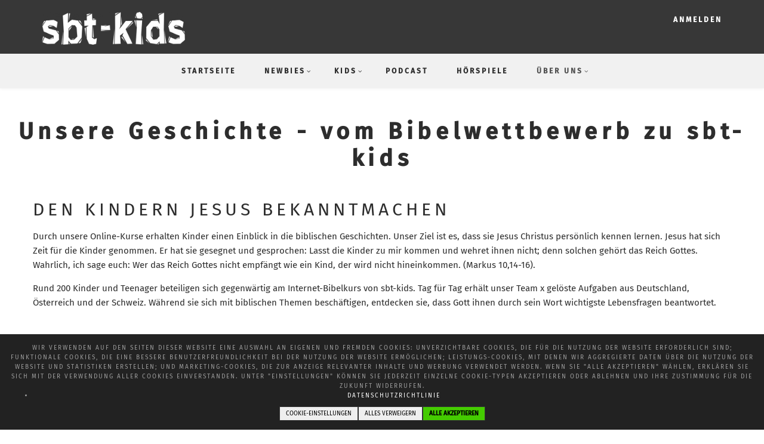

--- FILE ---
content_type: text/html; charset=UTF-8
request_url: https://sbt-kids.education/geschichte
body_size: 11999
content:
<!DOCTYPE html>
<html lang="de" dir="ltr">
  <head>
    <meta charset="utf-8" />
<meta name="description" content="Seit 2008 wird der Bibelwettbewerb als Internet-Bibelkurs angeboten. Tausende junger Menschen haben die Bibel geöffnet, gelesen, darüber nachgedacht und Fragen beantwortet." />
<meta name="keywords" content="Bibelwettbewerb, kids-connected, Geschichte sbt-kids, Entstehung sbt-kids" />
<link rel="canonical" href="https://sbt-kids.education/geschichte" />
<meta name="Generator" content="Drupal 9 (https://www.drupal.org)" />
<meta name="MobileOptimized" content="width" />
<meta name="HandheldFriendly" content="true" />
<meta name="viewport" content="width=device-width, initial-scale=1.0" />
<script>var ct_check_js_val = 'f040740ac4c14438509f686495a2b5ca';var drupal_ac_antibot_cookie_value = '58ca845c1ab4f06369e58177a5f4b69acf5f2a55429cacd29a2acd197e7f3a7e';var ct_use_cookies = 1;var ct_use_alt_cookies = 0;var ct_capture_buffer = 0;</script>
<link rel="icon" href="/sites/default/files/sbt-favicon.png" type="image/png" />

    <title>Geschichte - Wie es dazu kam | sbt-kids | sbt-kids</title>
    <link rel="stylesheet" media="all" href="/sites/default/files/css/css_IN-LjetHahxGPnGVFZhr6YUg0itvYrxN0i48aeh7WAg.css" />
<link rel="stylesheet" media="all" href="https://unpkg.com/aos@2.3.1/dist/aos.css" />
<link rel="stylesheet" media="all" href="/sites/default/files/css/css_XNKGa5r0naTSeTZPbplKJjRQLo6LkeHs0j9sKYE_7Fs.css" />
<link rel="stylesheet" media="all" href="/sites/default/files/css/css_2R2l7IlnfrTMAjlcOzKcSBZBEmbQjd_jPtTTHwQthnw.css" />
<link rel="stylesheet" media="all" href="//maxcdn.bootstrapcdn.com/bootstrap/3.3.7/css/bootstrap.min.css" />
<link rel="stylesheet" media="all" href="/sites/default/files/css/css_bMWvJagMNP-HadCekaZyNh-mALknvUVbG1SMjTZWzB0.css" />
<link rel="stylesheet" media="all" href="/themes/contrib/showcase_lite/css/components/messages.css?t9cehp" />
<link rel="stylesheet" media="all" href="/sites/default/files/css/css_HitxO5Pw5UqkfJe-Zomd-UJwSQwc0CdVz5yID1l-NV4.css" />
<link rel="stylesheet" media="all" href="//fonts.googleapis.com/css?family=Roboto+Condensed:400italic,700italic,400,300,700&amp;subset=latin-ext,latin,greek" />
<link rel="stylesheet" media="all" href="//fonts.googleapis.com/css?family=Open+Sans:400,400i,600,600i,700,700i,800,800i&amp;amp;subset=greek" />
<link rel="stylesheet" media="all" href="//fonts.googleapis.com/css?family=Source+Code+Pro&amp;subset=latin,latin-ext" />
<link rel="stylesheet" media="all" href="//fonts.googleapis.com/css?family=PT+Serif:400,700,400italic,700italic&amp;subset=latin,latin-ext" />
<link rel="stylesheet" media="all" href="/themes/contrib/showcase_lite/css/theme/color-gray.css?t9cehp" />
<link rel="stylesheet" media="all" href="/sites/default/files/css/css_2SumIDz7aI5-rWlG4q83MUFIrouBc7OZG-uepDbsxas.css" />

    <script type="application/json" data-drupal-selector="drupal-settings-json">{"path":{"baseUrl":"\/","scriptPath":null,"pathPrefix":"","currentPath":"node\/11","currentPathIsAdmin":false,"isFront":false,"currentLanguage":"de"},"pluralDelimiter":"\u0003","suppressDeprecationErrors":true,"gtm":{"tagId":null,"settings":{"data_layer":"dataLayer","include_classes":false,"allowlist_classes":"","blocklist_classes":"","include_environment":false,"environment_id":"","environment_token":""},"tagIds":["GTM-KKNCBR3N"]},"gtag":{"tagId":"G-1BY73KV50C","consentMode":false,"otherIds":[],"events":[],"additionalConfigInfo":[]},"ajaxPageState":{"libraries":"bootstrap_styles\/plugin.background_color.build,bootstrap_styles\/plugin.border.build,bootstrap_styles\/plugin.box_shadow.build,bootstrap_styles\/plugin.margin.build,bootstrap_styles\/plugin.padding.build,bootstrap_styles\/plugin.scroll_effects.build,bootstrap_styles\/plugin.text_alignment.build,bootstrap_styles\/plugin.text_color.build,classy\/base,classy\/messages,classy\/node,cleantalk\/apbct-public,cookies\/cookiesjsr.cdn,cookies\/cookiesjsr.styles,cookies_ga\/analytics,core\/normalize,google_tag\/gtag,google_tag\/gtag.ajax,google_tag\/gtm,iedu\/iedu,layout_builder\/twocol_section,layout_discovery\/onecol,media\/filter.caption,sbt_kids\/bootstrap-cdn,sbt_kids\/color-gray,sbt_kids\/css_editor,sbt_kids\/fixed-header,sbt_kids\/fonts-id-06,sbt_kids\/fonts-id-08,sbt_kids\/fonts-pt-serif,sbt_kids\/fonts-sourcecodepro,sbt_kids\/styles,sbt_kids\/to-top,showcase_lite\/background-image-block,showcase_lite\/bootstrap-cdn,showcase_lite\/color-gray,showcase_lite\/fixed-header,showcase_lite\/fontawesome,showcase_lite\/fonts-id-06,showcase_lite\/fonts-id-08,showcase_lite\/fonts-pt-serif,showcase_lite\/fonts-sourcecodepro,showcase_lite\/global-styling,showcase_lite\/local-stylesheets,showcase_lite\/messages,showcase_lite\/node,showcase_lite\/smooth-scroll,showcase_lite\/to-top,superfish\/superfish,superfish\/superfish_hoverintent,superfish\/superfish_smallscreen,superfish\/superfish_supersubs,superfish\/superfish_supposition,system\/base","theme":"sbt_kids","theme_token":null},"ajaxTrustedUrl":[],"showcase_lite":{"flexsliderInPageInit":{"inPageSliderEffect":"slide"},"slideoutInit":{"slideoutSide":"left","slideoutTouchSwipe":true}},"sbt_kids":{"flexsliderInPageInit":{"inPageSliderEffect":"slide"},"slideoutInit":{"slideoutSide":"left","slideoutTouchSwipe":true}},"cookies":{"cookiesjsr":{"config":{"cookie":{"name":"cookiesjsr","expires":31536000000,"domain":"","sameSite":"Lax","secure":false},"library":{"libBasePath":"https:\/\/cdn.jsdelivr.net\/gh\/jfeltkamp\/cookiesjsr@1\/dist","libPath":"https:\/\/cdn.jsdelivr.net\/gh\/jfeltkamp\/cookiesjsr@1\/dist\/cookiesjsr.min.js","scrollLimit":0},"callback":{"method":"post","url":"\/cookies\/consent\/callback.json","headers":[]},"interface":{"openSettingsHash":"#editCookieSettings","showDenyAll":true,"denyAllOnLayerClose":false,"settingsAsLink":false,"availableLangs":["de","en","fr"],"defaultLang":"de","groupConsent":false,"cookieDocs":false}},"services":{"functional":{"id":"functional","services":[{"key":"functional","type":"functional","name":"Unbedingt erforderliche Cookies","info":{"value":"\u003Ctable\u003E\r\n\t\u003Cthead\u003E\r\n\t\t\u003Ctr\u003E\r\n\t\t\t\u003Cth width=\u002215%\u0022\u003ECookie name\u003C\/th\u003E\r\n\t\t\t\u003Cth width=\u002215%\u0022\u003EDefault expiration time\u003C\/th\u003E\r\n\t\t\t\u003Cth\u003EDescription\u003C\/th\u003E\r\n\t\t\u003C\/tr\u003E\r\n\t\u003C\/thead\u003E\r\n\t\u003Ctbody\u003E\r\n\t\t\u003Ctr\u003E\r\n\t\t\t\u003Ctd\u003E\u003Ccode dir=\u0022ltr\u0022 translate=\u0022no\u0022\u003ESSESS\u0026lt;ID\u0026gt;\u003C\/code\u003E\u003C\/td\u003E\r\n\t\t\t\u003Ctd\u003E1 month\u003C\/td\u003E\r\n\t\t\t\u003Ctd\u003EIf you are logged in to this website, a session cookie is required to identify and connect your browser to your user account in the server backend of this website.\u003C\/td\u003E\r\n\t\t\u003C\/tr\u003E\r\n\t\t\u003Ctr\u003E\r\n\t\t\t\u003Ctd\u003E\u003Ccode dir=\u0022ltr\u0022 translate=\u0022no\u0022\u003Ecookiesjsr\u003C\/code\u003E\u003C\/td\u003E\r\n\t\t\t\u003Ctd\u003E1 year\u003C\/td\u003E\r\n\t\t\t\u003Ctd\u003EWhen you visited this website for the first time, you were asked for your permission to use several services (including those from third parties) that require data to be saved in your browser (cookies, local storage). Your decisions about each service (allow, deny) are stored in this cookie and are reused each time you visit this website.\u003C\/td\u003E\r\n\t\t\u003C\/tr\u003E\r\n\t\u003C\/tbody\u003E\r\n\u003C\/table\u003E\r\n","format":"full_html"},"uri":"","needConsent":false}],"weight":1},"tracking":{"id":"tracking","services":[{"key":"analytics","type":"tracking","name":"Google Analytics","info":{"value":"","format":"full_html"},"uri":"https:\/\/analytics.google.com\/","needConsent":true}],"weight":10}},"translation":{"_core":{"default_config_hash":"S5qrJju_o31uC1fwXosZ8Nlja2Wps6Gn0mMCAebY1Zw"},"langcode":"de","bannerText":"Wir verwenden auf den Seiten dieser Website eine Auswahl an eigenen und fremden Cookies: Unverzichtbare Cookies, die f\u00fcr die Nutzung der Website erforderlich sind; funktionale Cookies, die eine bessere Benutzerfreundlichkeit bei der Nutzung der Website erm\u00f6glichen; Leistungs-Cookies, mit denen wir aggregierte Daten \u00fcber die Nutzung der Website und Statistiken erstellen; und Marketing-Cookies, die zur Anzeige relevanter Inhalte und Werbung verwendet werden. Wenn Sie \u0022ALLE AKZEPTIEREN\u0022 w\u00e4hlen, erkl\u00e4ren Sie sich mit der Verwendung aller Cookies einverstanden. Unter \u0022Einstellungen\u0022 k\u00f6nnen Sie jederzeit einzelne Cookie-Typen akzeptieren oder ablehnen und Ihre Zustimmung f\u00fcr die Zukunft widerrufen.","privacyPolicy":"Datenschutzrichtlinie","privacyUri":"\/Datenschutz","imprint":"Impressum","imprintUri":"","cookieDocs":"Cookie-Dokumentation","cookieDocsUri":"","officialWebsite":"Official website","denyAll":"Alles verweigern","alwaysActive":"St\u00e4ndig aktiv","settings":"Cookie-Einstellungen","acceptAll":"Alle akzeptieren","requiredCookies":"Erforderliche Cookies","cookieSettings":"Cookie-Einstellungen","close":"Schliessen","readMore":"Weiterlesen","allowed":"Erlauben","denied":"Ablehnen","settingsAllServices":"Einstellungen f\u00fcr alle Dienste","saveSettings":"Speichern","default_langcode":"en","disclaimerText":"All cookie information is subject to change by the service providers. We update this information regularly.","disclaimerTextPosition":"above","processorDetailsLabel":"Details zum verarbeitenden Unternehmen","processorLabel":"Firma","processorWebsiteUrlLabel":"Company Website","processorPrivacyPolicyUrlLabel":"Company Privacy Policy","processorCookiePolicyUrlLabel":"Company Cookie Policy","processorContactLabel":"Kontaktdaten zum Datenschutz","placeholderAcceptAllText":"Accept All Cookies","functional":{"title":"Unbedingt erforderliche Cookies","details":"Cookies sind kleine Textdateien, die von Ihrem Browser auf Ihrem Ger\u00e4t abgelegt werden, um bestimmte Informationen zu speichern. Anhand der gespeicherten und zur\u00fcckgegebenen Informationen kann eine Website erkennen, dass Sie diese zuvor mit dem Browser auf Ihrem Endger\u00e4t aufgerufen und besucht haben. Wir nutzen diese Informationen, um die Website optimal nach Ihren Pr\u00e4ferenzen zu gestalten und anzuzeigen. Innerhalb dieses Prozesses wird nur das Cookie selbst auf Ihrem Ger\u00e4t identifiziert. Personenbezogene Daten werden nur nach Ihrer ausdr\u00fccklichen Einwilligung gespeichert oder wenn dies zwingend erforderlich ist, um die Nutzung des von uns angebotenen und von Ihnen in Anspruch genommenen Dienstes zu erm\u00f6glichen."},"tracking":{"title":"Tracking-Cookies","details":"Marketing-Cookies stammen von externen Werbeunternehmen (\u0022Third-Party-Cookies\u0022) und dienen dazu, Informationen \u00fcber die vom Nutzer besuchten Webseiten zu sammeln. Dies dient dem Zweck, zielgruppengerechte Inhalte und Werbung f\u00fcr den Nutzer zu erstellen und anzuzeigen."}}},"cookiesTexts":{"_core":{"default_config_hash":"S5qrJju_o31uC1fwXosZ8Nlja2Wps6Gn0mMCAebY1Zw"},"langcode":"de","bannerText":"Wir verwenden auf den Seiten dieser Website eine Auswahl an eigenen und fremden Cookies: Unverzichtbare Cookies, die f\u00fcr die Nutzung der Website erforderlich sind; funktionale Cookies, die eine bessere Benutzerfreundlichkeit bei der Nutzung der Website erm\u00f6glichen; Leistungs-Cookies, mit denen wir aggregierte Daten \u00fcber die Nutzung der Website und Statistiken erstellen; und Marketing-Cookies, die zur Anzeige relevanter Inhalte und Werbung verwendet werden. Wenn Sie \u0022ALLE AKZEPTIEREN\u0022 w\u00e4hlen, erkl\u00e4ren Sie sich mit der Verwendung aller Cookies einverstanden. Unter \u0022Einstellungen\u0022 k\u00f6nnen Sie jederzeit einzelne Cookie-Typen akzeptieren oder ablehnen und Ihre Zustimmung f\u00fcr die Zukunft widerrufen.","privacyPolicy":"Datenschutzrichtlinie","privacyUri":"\/node\/18","imprint":"Impressum","imprintUri":"","cookieDocs":"Cookie-Dokumentation","cookieDocsUri":"","officialWebsite":"Official website","denyAll":"Alles verweigern","alwaysActive":"St\u00e4ndig aktiv","settings":"Cookie-Einstellungen","acceptAll":"Alle akzeptieren","requiredCookies":"Erforderliche Cookies","cookieSettings":"Cookie-Einstellungen","close":"Schliessen","readMore":"Weiterlesen","allowed":"Erlauben","denied":"Ablehnen","settingsAllServices":"Einstellungen f\u00fcr alle Dienste","saveSettings":"Speichern","default_langcode":"en","disclaimerText":"All cookie information is subject to change by the service providers. We update this information regularly.","disclaimerTextPosition":"above","processorDetailsLabel":"Details zum verarbeitenden Unternehmen","processorLabel":"Firma","processorWebsiteUrlLabel":"Company Website","processorPrivacyPolicyUrlLabel":"Company Privacy Policy","processorCookiePolicyUrlLabel":"Company Cookie Policy","processorContactLabel":"Kontaktdaten zum Datenschutz","placeholderAcceptAllText":"Accept All Cookies"},"services":{"analytics":{"uuid":"4a075653-0e6d-4fec-94bc-e3b37ebc6795","langcode":"de","status":true,"dependencies":{"enforced":{"module":["cookies_ga"]}},"_core":{"default_config_hash":"0FSyPPXfJvmZxEpwsiSH6nipWjFfo6qZ9pP6rP9tFT0"},"id":"analytics","label":"Google Analytics","group":"tracking","info":{"value":"","format":"full_html"},"consentRequired":true,"purpose":"","processor":"","processorContact":"","processorUrl":"https:\/\/analytics.google.com\/","processorPrivacyPolicyUrl":"","processorCookiePolicyUrl":"https:\/\/support.google.com\/analytics\/answer\/6004245","placeholderMainText":"Dieser Inhalt ist blockiert, weil die Cookies von Google Analytics nicht akzeptiert wurden.","placeholderAcceptText":"Nur Google Analytics-Cookies akzeptieren"},"functional":{"uuid":"9bcc98cd-87c4-4156-b4e5-4a7dc68c8cfc","langcode":"de","status":true,"dependencies":[],"_core":{"default_config_hash":"SQkYKY9U6xYDPAOC32rgkrIzkd688kRsm9g25mWdcvM"},"id":"functional","label":"Unbedingt erforderliche Cookies","group":"functional","info":{"value":"\u003Ctable\u003E\r\n\t\u003Cthead\u003E\r\n\t\t\u003Ctr\u003E\r\n\t\t\t\u003Cth width=\u002215%\u0022\u003ECookie name\u003C\/th\u003E\r\n\t\t\t\u003Cth width=\u002215%\u0022\u003EDefault expiration time\u003C\/th\u003E\r\n\t\t\t\u003Cth\u003EDescription\u003C\/th\u003E\r\n\t\t\u003C\/tr\u003E\r\n\t\u003C\/thead\u003E\r\n\t\u003Ctbody\u003E\r\n\t\t\u003Ctr\u003E\r\n\t\t\t\u003Ctd\u003E\u003Ccode dir=\u0022ltr\u0022 translate=\u0022no\u0022\u003ESSESS\u0026lt;ID\u0026gt;\u003C\/code\u003E\u003C\/td\u003E\r\n\t\t\t\u003Ctd\u003E1 month\u003C\/td\u003E\r\n\t\t\t\u003Ctd\u003EIf you are logged in to this website, a session cookie is required to identify and connect your browser to your user account in the server backend of this website.\u003C\/td\u003E\r\n\t\t\u003C\/tr\u003E\r\n\t\t\u003Ctr\u003E\r\n\t\t\t\u003Ctd\u003E\u003Ccode dir=\u0022ltr\u0022 translate=\u0022no\u0022\u003Ecookiesjsr\u003C\/code\u003E\u003C\/td\u003E\r\n\t\t\t\u003Ctd\u003E1 year\u003C\/td\u003E\r\n\t\t\t\u003Ctd\u003EWhen you visited this website for the first time, you were asked for your permission to use several services (including those from third parties) that require data to be saved in your browser (cookies, local storage). Your decisions about each service (allow, deny) are stored in this cookie and are reused each time you visit this website.\u003C\/td\u003E\r\n\t\t\u003C\/tr\u003E\r\n\t\u003C\/tbody\u003E\r\n\u003C\/table\u003E\r\n","format":"full_html"},"consentRequired":false,"purpose":"Wesentliche funktionale Cookies zur Bereitstellung allgemeiner Funktionen","processor":"","processorContact":"","processorUrl":"","processorPrivacyPolicyUrl":"","processorCookiePolicyUrl":"","placeholderMainText":"Dieser Inhalt ist blockiert, weil die erforderlichen funktionalen Cookies nicht akzeptiert wurden.","placeholderAcceptText":"Nur erforderliche funktionale Cookies akzeptieren"}},"groups":{"functional":{"uuid":"d2e0a230-f338-4a21-8403-cb9eb00db19f","langcode":"de","status":true,"dependencies":[],"_core":{"default_config_hash":"aHm4Q63Ge97tcktTa_qmUqJMir45iyGY2lEvvqPW68g"},"id":"functional","label":"Unbedingt erforderliche Cookies","weight":1,"title":"Unbedingt erforderliche Cookies","details":"Cookies sind kleine Textdateien, die von Ihrem Browser auf Ihrem Ger\u00e4t abgelegt werden, um bestimmte Informationen zu speichern. Anhand der gespeicherten und zur\u00fcckgegebenen Informationen kann eine Website erkennen, dass Sie diese zuvor mit dem Browser auf Ihrem Endger\u00e4t aufgerufen und besucht haben. Wir nutzen diese Informationen, um die Website optimal nach Ihren Pr\u00e4ferenzen zu gestalten und anzuzeigen. Innerhalb dieses Prozesses wird nur das Cookie selbst auf Ihrem Ger\u00e4t identifiziert. Personenbezogene Daten werden nur nach Ihrer ausdr\u00fccklichen Einwilligung gespeichert oder wenn dies zwingend erforderlich ist, um die Nutzung des von uns angebotenen und von Ihnen in Anspruch genommenen Dienstes zu erm\u00f6glichen."},"marketing":{"uuid":"1f41a0c3-825f-42d5-bb6f-a9538cf8db66","langcode":"de","status":true,"dependencies":[],"_core":{"default_config_hash":"JkP6try0AxX_f4RpFEletep5NHSlVB1BbGw0snW4MO8"},"id":"marketing","label":"Marketing","weight":20,"title":"Marketing","details":"Kundenkommunikation und Marketinginstrumente."},"performance":{"uuid":"c137b2a3-0fec-42a5-80ec-4e3445a7cdbd","langcode":"de","status":true,"dependencies":[],"_core":{"default_config_hash":"Jv3uIJviBj7D282Qu1ZpEQwuOEb3lCcDvx-XVHeOJpw"},"id":"performance","label":"Leistung","weight":30,"title":"Performance Cookies","details":"Performance-Cookies sammeln aggregierte Informationen dar\u00fcber, wie unsere Website genutzt wird. Dies dient dazu, die Attraktivit\u00e4t, den Inhalt und die Funktionalit\u00e4t zu verbessern. Diese Cookies helfen uns festzustellen, ob, wie oft und wie lange auf bestimmte Unterseiten unserer Website zugegriffen wird und f\u00fcr welche Inhalte sich die Nutzer besonders interessieren. Erfasst werden auch Suchbegriffe, Land, Region und ggf. der Ort, von dem aus auf die Website zugegriffen wird, sowie der Anteil der mobilen Endger\u00e4te, die f\u00fcr den Zugriff auf die Website genutzt werden. Wir verwenden diese Informationen, um statistische Berichte zu erstellen, die uns helfen, die Inhalte unserer Website auf Ihre Bed\u00fcrfnisse abzustimmen und unser Angebot zu optimieren."},"social":{"uuid":"baaefe11-8f20-4cae-b53f-e91a391f280a","langcode":"de","status":true,"dependencies":[],"_core":{"default_config_hash":"vog2tbqqQHjVkue0anA0RwlzvOTPNTvP7_JjJxRMVAQ"},"id":"social","label":"Soziale Plugins","weight":20,"title":"Soziale Plugins","details":"Kommentar Manager erleichtern die Organisation von Kommentaren und helfen dabei Spam zu verhindern."},"tracking":{"uuid":"880bac87-9189-42e1-8e0c-047fdd167ac1","langcode":"de","status":true,"dependencies":[],"_core":{"default_config_hash":"_gYDe3qoEc6L5uYR6zhu5V-3ARLlyis9gl1diq7Tnf4"},"id":"tracking","label":"Nachverfolgung","weight":10,"title":"Tracking-Cookies","details":"Marketing-Cookies stammen von externen Werbeunternehmen (\u0022Third-Party-Cookies\u0022) und dienen dazu, Informationen \u00fcber die vom Nutzer besuchten Webseiten zu sammeln. Dies dient dem Zweck, zielgruppengerechte Inhalte und Werbung f\u00fcr den Nutzer zu erstellen und anzuzeigen."},"video":{"uuid":"6e0fdb99-61a1-477a-a517-aed42a7574b7","langcode":"de","status":true,"dependencies":[],"_core":{"default_config_hash":"w1WnCmP2Xfgx24xbx5u9T27XLF_ZFw5R0MlO-eDDPpQ"},"id":"video","label":"Videos","weight":40,"title":"Video","details":"Videoplattformen erlauben, Videoinhalte einzublenden und die Sichtbarkeit der Seite zu erh\u00f6hen."}}},"superfish":{"superfish-main":{"id":"superfish-main","sf":{"animation":{"opacity":"show","height":"show"},"speed":"fast","autoArrows":false,"dropShadows":true},"plugins":{"smallscreen":{"cloneParent":0,"mode":"window_width","expandText":"Aufklappen","collapseText":"Zusammenklappen"},"supposition":true,"supersubs":true}}},"user":{"uid":0,"permissionsHash":"908526730f1aa5f78cf9c81980417cedf30fa99fd6016e137e9f04b83dd6f2ef"}}</script>
<script src="/sites/default/files/js/js_dhQVFgHFMwEKUctmtQMXbJ0pEJqDkTvmPe88MFuNwvQ.js"></script>
<script src="/modules/cookies/js/cookiesjsr.conf.js?v=9.5.11" defer></script>

  </head>
  <body class="layout-no-sidebars wide hff-08 pff-06 sff-08 slff-08 headings-wide-spacing-enabled fixed-header-enabled slideout-side-left transparent-header-active path-node page-node-type-page">
        <a href="#main-content" class="visually-hidden focusable skip-link">
      Direkt zum Inhalt
    </a>
    <noscript><iframe src="https://www.googletagmanager.com/ns.html?id=GTM-KKNCBR3N"
                  height="0" width="0" style="display:none;visibility:hidden"></iframe></noscript>

      <div class="dialog-off-canvas-main-canvas" data-off-canvas-main-canvas>
    
<div class="page-container">

          <div class="header-container">

      
                      <div class="clearfix header-top region--light-typography region--dark-background">
          <div class="container">
                        <div class="clearfix header-top__container"
              >
              <div class="row">
                                  <div class="col-sm-8">
                                        <div class="clearfix header-top__section header-top-first">
                        <div class="region region-header-top-first">
    <div id="block-sbt-kids-logo" class="clearfix block block-block-content block-block-content308e60cb-da64-4cea-b42f-5e774c152931">
  
    
      <div class="content">
      
            <div class="field field--name-field-bild field--type-image field--label-hidden field__item">  <img loading="lazy" src="/sites/default/files/styles/artikelbild/public/2020-11/logo.png?itok=3XftUVXO" width="600" height="137" alt="sbt-kids" class="image-style-artikelbild" />


</div>
      
    </div>
  </div>

  </div>

                    </div>
                                      </div>
                                                  <div class="col-sm-4">
                                        <div class="clearfix header-top__section header-top-second">
                        <div class="region region-header-top-second">
    <nav role="navigation" aria-labelledby="block-sbt-kids-useraccountmenu-menu" id="block-sbt-kids-useraccountmenu" class="clearfix block block-menu navigation menu--account">
            
  <h2 class="visually-hidden" id="block-sbt-kids-useraccountmenu-menu">User account menu</h2>
  

        
              <ul class="clearfix menu">
                    <li class="menu-item">
        <a href="/user/login" data-drupal-link-system-path="user/login">Anmelden</a>
              </li>
        </ul>
  


  </nav>

  </div>

                    </div>
                                      </div>
                              </div>
            </div>
                      </div>
        </div>
              
                      <header role="banner" class="clearfix header region--dark-typography region--gray-background full-width one-column">
          <div class="container-fluid">
                        <div class="clearfix header__container">
              <div class="row">
                                                                  <div class="col-xs-12">
                                        <div class="clearfix header__section header-second">
                        <div class="region region-header">
    <div id="block-hauptnavigation-2" class="clearfix block block-superfish block-superfishmain">
  
    
      <div class="content">
      
<ul id="superfish-main" class="menu sf-menu sf-main sf-horizontal sf-style-none" role="menu" aria-label="Menü">
  

  
  <li id="main-standardfront-page" class="sf-depth-1 sf-no-children sf-first" role="none">
    
          <a href="/" class="sf-depth-1" role="menuitem">Startseite</a>
    
    
    
    
      </li>


            
  <li id="main-menu-link-contentf52cca34-e74b-48cd-879b-04a76188e086" class="sf-depth-1 menuparent" role="none">
    
          <a href="/newbies" class="sf-depth-1 menuparent" role="menuitem" aria-haspopup="true" aria-expanded="false">Newbies</a>
    
    
    
              <ul role="menu">
      
      

  
  <li id="main-menu-link-content4570958b-4b5a-4b28-8248-8a96d9cb88f0" class="sf-depth-2 sf-no-children sf-first" role="none">
    
          <a href="/newbies/dashboard" class="sf-depth-2" role="menuitem">Mein Newbies-Konto</a>
    
    
    
    
      </li>


  
  <li id="main-menu-link-contentae48323f-1075-435b-bec0-77c1068dbc15" class="sf-depth-2 sf-no-children" role="none">
    
          <a href="/newbies/informationen" class="sf-depth-2" role="menuitem">Infos</a>
    
    
    
    
      </li>


  
  <li id="main-menu-link-content5805d89e-fa74-4503-8c0e-dc2deb112b66" class="sf-depth-2 sf-no-children" role="none">
    
          <a href="https://sbt-kids.education/courses/800" class="sf-depth-2 sf-external" role="menuitem">Bibelabenteuer</a>
    
    
    
    
      </li>


  
  <li id="main-menu-link-content8526cdab-efff-4697-a86e-acb799d78322" class="sf-depth-2 sf-no-children" role="none">
    
          <a href="/newbies/courses/801" class="sf-depth-2" role="menuitem">Entdeckungsreise durch die Bibel</a>
    
    
    
    
      </li>


  
  <li id="main-menu-link-content934ee122-5c52-4723-8e54-4fb8a1270300" class="sf-depth-2 sf-no-children" role="none">
    
          <a href="/newbies/user/register" class="sf-depth-2" role="menuitem">Anmelden</a>
    
    
    
    
      </li>



              </ul>
      
    
    
      </li>


            
  <li id="main-menu-link-contenta1b5ee9f-eead-4428-92a3-c84d45c1a634" class="sf-depth-1 menuparent" role="none">
    
          <a href="/kids" class="sf-depth-1 menuparent" role="menuitem" aria-haspopup="true" aria-expanded="false">Kids</a>
    
    
    
              <ul role="menu">
      
      

  
  <li id="main-menu-link-content02108fb2-f883-4049-823e-5a1cf6527751" class="sf-depth-2 sf-no-children sf-first" role="none">
    
          <a href="/kids/dashboard" class="sf-depth-2" role="menuitem">Mein Kids-Konto</a>
    
    
    
    
      </li>


  
  <li id="main-menu-link-contentb2bb2169-14d3-4165-9700-764312b4507c" class="sf-depth-2 sf-no-children" role="none">
    
          <a href="/kids/courses" class="sf-depth-2" role="menuitem">Kurse</a>
    
    
    
    
      </li>


  
  <li id="main-menu-link-content609b1451-6201-4b6c-baeb-a58b131eb637" class="sf-depth-2 sf-no-children" role="none">
    
          <a href="/kids/informationen/haeufig-gestellte-fragen" class="sf-depth-2" role="menuitem">Häufige Fragen</a>
    
    
    
    
      </li>


  
  <li id="main-menu-link-contentd5c6c0fb-84b3-4602-9179-2f7c79df5ad2" class="sf-depth-2 sf-no-children" role="none">
    
          <a href="/kids/user/register" class="sf-depth-2" role="menuitem">Anmelden</a>
    
    
    
    
      </li>



              </ul>
      
    
    
      </li>


  
  <li id="main-menu-link-content8bd3022d-502b-4ed4-81f1-abf3ce5a91bb" class="sf-depth-1 sf-no-children" role="none">
    
          <a href="/podcast" class="sf-depth-1" role="menuitem">Podcast</a>
    
    
    
    
      </li>


  
  <li id="main-menu-link-content90b99d05-e882-4d46-9b10-61d09e98203f" class="sf-depth-1 sf-no-children" role="none">
    
          <a href="/hoerspiele" class="sf-depth-1" role="menuitem">Hörspiele</a>
    
    
    
    
      </li>


            
  <li id="main-menu-link-content10abb4aa-d5c3-4f1a-99d9-41fcb9f50b1f" class="active-trail sf-depth-1 menuparent" role="none">
    
          <a href="/team" class="sf-depth-1 menuparent" role="menuitem" aria-haspopup="true" aria-expanded="false">Über uns</a>
    
    
    
              <ul role="menu">
      
      

  
  <li id="main-menu-link-content54e5d95d-80d3-4482-8785-547b341cf8fe" class="sf-depth-2 sf-no-children sf-first" role="none">
    
          <a href="/team" class="sf-depth-2" role="menuitem">Team</a>
    
    
    
    
      </li>


  
  <li id="main-menu-link-content4b130871-f20e-4fe0-8d82-3626897b6aa8" class="active-trail sf-depth-2 sf-no-children" role="none">
    
          <a href="/geschichte" class="is-active sf-depth-2" role="menuitem">Geschichte</a>
    
    
    
    
      </li>


  
  <li id="main-menu-link-content9e622577-d228-4a79-9da7-860428ee5c1d" class="sf-depth-2 sf-no-children sf-last" role="none">
    
          <a href="/contact" class="sf-depth-2" role="menuitem">Kontakt</a>
    
    
    
    
      </li>



              </ul>
      
    
    
      </li>


</ul>

    </div>
  </div>

  </div>

                    </div>
                                      </div>
                              </div>
            </div>
                      </div>
                  </header>
              
    </div>
      
  
    <div id="page-start" class="clearfix page-start"></div>

      <div class="system-messages clearfix">
      <div class="container">
        <div class="row">
          <div class="col-md-12">
              <div class="region region-system-messages">
    <div data-drupal-messages-fallback class="hidden"></div>

  </div>

          </div>
        </div>
      </div>
    </div>
  
  
  
  
    <div class="clearfix main-content region--dark-typography region--white-background  region--no-separator">
    <div class="container">
      <div class="clearfix main-content__container">
        <div class="row">
          <section class="col-md-12">
                        <div class="clearfix main-content__section"
              >
                                <div class="region region-content">
    <div id="block-sbt-kids-page-title" class="clearfix block block-core block-page-title-block">
  
    
      <div class="content">
      
  <h1 class="title page-title"><span class="field field--name-title field--type-string field--label-hidden">Unsere Geschichte - vom Bibelwettbewerb zu sbt-kids</span>
</h1>


    </div>
  </div>
<div id="block-sbt-kids-content" class="clearfix block block-system block-system-main-block">
  
    
      <div class="content">
      

<article data-history-node-id="11" role="article" class="node node--type-page node--view-mode-full clearfix">
  <div class="node__container">
    <div class="node__main-content clearfix">
      <header class="node__header">
                  
                    
                        </header>
              <div  class="_none"><div  class="container">  
  <div  class="layout row layout-builder__layout">
    
                        <div  class="col-12">
          <div class="_none clearfix block block-layout-builder block-inline-blockbasic">
  
    
      <div class="content">
      
            <div class="clearfix text-formatted field field--name-body field--type-text-with-summary field--label-hidden field__item"><h3>Den Kindern Jesus bekanntmachen</h3><p><span>Durch unsere Online-Kurse erhalten Kinder einen Einblick in die biblischen Geschichten. Unser Ziel ist es, dass sie Jesus Christus persönlich kennen lernen. Jesus hat sich Zeit für die Kinder genommen. Er hat sie gesegnet und gesprochen: Lasst die Kinder zu mir kommen und wehret ihnen nicht; denn solchen gehört das Reich Gottes. Wahrlich, ich sage euch: Wer das Reich Gottes nicht empfängt wie ein Kind, der wird nicht hineinkommen. (Markus 10,14-16).</span></p><p><span>Rund 200 Kinder und Teenager beteiligen sich gegenwärtig am Internet-Bibelkurs von sbt-kids. Tag für Tag erhält unser Team x gelöste Aufgaben aus Deutschland, Österreich und der Schweiz. Während sie sich mit biblischen Themen beschäftigen, entdecken sie, dass Gott ihnen durch sein Wort wichtigste Lebensfragen beantwortet.</span></p><p> </p><h3>Wie es dazu kam</h3><p><span>Am 14. September 1961 kamen drei junge Leute zwischen 15 und 17 zu Pierre Molinengo, dem Gründer des französischen Bibelwettbewerbs. Sie wollten ihre Freunde in Marseille mit der Bibel vertraut machen. Fünf Fragebogen zum Markus-Evangelium wurden zusammengestellt und den Freunden zugeschickt. Das war der Start. Thailänder interessierten sich ebenfalls für die Bibel. So wurde der Wettbewerb 1970 ins Thai übersetzt. Am 3. Dezember 1973 kamen die Schweiz, Deutschland und Österreich dazu. Per Post erhielten sie die Fragebogen, die mit zunehmendem Alter immer anspruchsvoller wurden. Seit 2008 wird nun der so genannte Bibelwettbewerb als Internet-Bibelkurs angeboten. Tausende junger Menschen haben die Bibel geöffnet, gelesen, darüber nachgedacht und Fragen beantwortet. Seit 2023 sind wir Teil der Kinderkommission "</span><a href="http://kindermitarbeitende.ch"><span>KIKO</span></a><span>".  </span></p><p> </p><h3>Als Ansporn Preise</h3><p><span>Die Teilnahme ist kostenlos. Das </span><a href="https://sbt.education/"><span>sbt Beatenberg</span></a><span> trägt die Auslagen. Als Ansporn und Belohnung erhalten die Teilnehmer Preise, wie Bücher oder Hörspiele.</span></p><p><span>Die Kinder sollen mit der Bibel vertraut werden. Mit den Teilnehmern ist ein persönlicher Kontakt möglich, wenn dies die Kinder wünschen. Manche schildern ihre Probleme und suchen Rat.</span></p><p><span>Unser Team von sbt-kids freut sich über jedes Kind, das mitmacht. Einfach mal einsteigen und schauen, was es zu entdecken gibt. Es lohnt sich!</span></p><p> </p></div>
      
    </div>
  </div>
<div class="_none clearfix block block-layout-builder block-inline-block2col-block">
  
    
      <div class="content">
        <div class="layout layout--onecol">
    <div  class="layout__region layout__region--content">
      
    </div>
  </div>
  <div class="layout layout--twocol-section layout--twocol-section--50-50">

          <div  class="layout__region layout__region--first">
        <div class="clearfix block block-layout-builder block-field-blockblock-content2col-blockfield-textbody1">
  
    
      <div class="content">
      
            <div class="clearfix text-formatted field field--name-field-textbody1 field--type-text-long field--label-hidden field__item"><p> </p><h3>Was wird geboten?</h3><p><a href="/newbies"><span><strong>newbies - ab 7 Jahre</strong></span></a></p><ul><li><span>Die Entdeckungsreise mit 12 Lektionen zu den biblischen Hauptaussagen.</span></li><li><span>Das Bibelabenteuer mit 11 Lektionen zu weiteren biblischen Themen.</span></li><li><span>Der Bibeltauchgang mit 6 Lektionen</span></li></ul><p><a href="/kids/"><span><strong>kids - ab 9 Jahre</strong></span></a></p><ul><li><span>5 Fragebogen zum Lukas-Evangelium</span></li><li><span>3 Fragebogen zum Markus-Evangelium</span></li><li><span>12 Fragebogen zum Johannes-Evangelium</span></li><li><span>14 Fragebogen zur Apostelgeschichte</span></li><li><span>14 Fragebogen zum 1. Buch Mose</span></li><li><span>12 Fragebogen zum 2. Buch Mose</span></li><li><span>10 Fragebogen zum Leben Davids</span></li><li><span>12 Fragebogen zum Buch des Propheten Daniel</span></li><li><span>12 Fragebogen zum Römerbrief</span></li></ul><p> </p><p> </p></div>
      
    </div>
  </div>

      </div>
    
          <div  class="layout__region layout__region--second">
        <div class="clearfix block block-layout-builder block-field-blockblock-content2col-blockfield-textbody2">
  
    
      <div class="content">
      
            <div class="clearfix text-formatted field field--name-field-textbody2 field--type-text-long field--label-hidden field__item"><article class="align-center media media--type-image media--view-mode-default"><div class="field field--name-field-media-image field--type-image field--label-visually_hidden">
    <div class="field__label visually-hidden">Image</div>
              <div class="field__item">  <img loading="lazy" src="/sites/default/files/styles/large/public/2023-09/Mach_mit_startseite.jpg?itok=QjgblMRd" width="426" height="480" alt="mach mit" class="image-style-large" /></div>
          </div>

  </article><p> </p></div>
      
    </div>
  </div>

      </div>
    
  </div>
  <div class="layout layout--onecol">
    <div  class="layout__region layout__region--content">
      
    </div>
  </div>

    </div>
  </div>

        </div>
                                                                                                                                                                                              
  </div>

</div></div><div  class="_none"><div  class="w-100">  
  <div  class="layout row no-gutters layout-builder__layout">
    
                        <div  class="col-12">
          
        </div>
                                                                                                                                                                                              
  </div>

</div></div><div  class="_none"><div  class="container">  
  <div  class="layout row layout-builder__layout">
    
                        <div  class="col-lg-6 col-md-6 col-12">
          
        </div>
                              <div  class="col-lg-6 col-md-6 col-12">
          
        </div>
                                                                                                                                                                              
  </div>

</div></div><div  class="_none"><div  class="w-100">  
  <div  class="layout row no-gutters layout-builder__layout">
    
                        <div  class="col-12">
          <div class="clearfix block block-layout-builder block-inline-blockbanner">
  
    
      <div class="content">
      
            <div class="field field--name-field-bild field--type-image field--label-hidden field__item">  <img loading="lazy" src="/sites/default/files/styles/banner/public/2020-11/07-guterhirte.jpg?itok=NOvzKB1o" width="2400" height="900" alt="der gute Hirte" class="image-style-banner" />


</div>
      
    </div>
  </div>

        </div>
                                                                                                                                                                                              
  </div>

</div></div><div  class="_none"><div  class="container">  
  <div  class="layout row layout-builder__layout">
    
                        <div  class="col-12">
          <div class="_none bs-mb-5 clearfix block block-block-content block-block-contenta626c6aa-abfa-40c6-a1f3-12f6c5efadc4">
  
    
      <div class="content">
        <div class="layout layout--onecol">
    <div  class="layout__region layout__region--content">
      <div class="clearfix block block-layout-builder block-field-blockblock-content2col-blockbody">
  
    
      <div class="content">
      
            <div class="clearfix text-formatted field field--name-body field--type-text-with-summary field--label-hidden field__item"><h4 class="text-align-center">Unser Bibelkurs ist für dich kostenlos!</h4><p class="text-align-center">Falls du oder deine Eltern unsere Arbeit unterstützen möchtet, findet ihr nachfolgend unsere Post- und Bankverbindung:</p></div>
      
    </div>
  </div>

    </div>
  </div>
  <div class="layout layout--twocol-section layout--twocol-section--50-50">

          <div  class="layout__region layout__region--first">
        <div class="clearfix block block-layout-builder block-field-blockblock-content2col-blockfield-textbody1">
  
    
      <div class="content">
      
            <div class="clearfix text-formatted field field--name-field-textbody1 field--type-text-long field--label-hidden field__item"><p class="text-align-center"><strong>Schweiz</strong></p><p class="text-align-center">Postcheck Konto<br />zugunsten Seminar f. bibl. Theologie, Beatenberg<br /><strong>Vermerk: sbt-kids WICHTIG</strong><br />IBAN: CH97 0900 0000 3001 1271 4<br />BIC/SWIFT-Code: POFICHBEXXX</p><p class="text-align-center"> </p><p><img alt="Spenden" data-entity-type="file" data-entity-uuid="00ff9238-cbff-4010-a940-49aa94ddf503" src="/sites/default/files/inline-images/sbt-kids-swissqr_0.png" class="align-center" width="180" height="180" loading="lazy" /></p></div>
      
    </div>
  </div>

      </div>
    
          <div  class="layout__region layout__region--second">
        <div class="clearfix block block-layout-builder block-field-blockblock-content2col-blockfield-textbody2">
  
    
      <div class="content">
      
            <div class="clearfix text-formatted field field--name-field-textbody2 field--type-text-long field--label-hidden field__item"><p class="text-align-center"><strong>Deutschland (steuerabzugsfähig)</strong></p><p class="text-align-center">Beatenberger Ehemalige u. Freunde e.V.  - 91452  Wilhermsdorf<br />Raiffeisenbank Bad Windsheim eG<br /><strong>Vermerk: sbt-kids und Angabe Ihrer Anschrift  WICHTIG!!!</strong><br />IBAN: DE71 7606 9372 0002 7017 74<br />BIC/SWIFT-Code: GENODEF1WDS</p><p class="text-align-center"> </p><p><img alt="Spenden" data-entity-type="file" data-entity-uuid="6662a1cf-3a40-4d6f-82c1-3b5bdcc3063c" src="/sites/default/files/inline-images/sbt-kids-epcqr.png" class="align-center" width="164" height="164" loading="lazy" /></p><p class="text-align-center"> </p></div>
      
    </div>
  </div>

      </div>
    
  </div>
  <div class="layout layout--onecol">
    <div  class="layout__region layout__region--content">
      <div class="clearfix block block-layout-builder block-field-blockblock-content2col-blockfield-textbody3">
  
    
      <div class="content">
      
            <div class="clearfix text-formatted field field--name-field-textbody3 field--type-text-long field--label-hidden field__item"><hr /><p class="text-align-center"><strong>Vielen Dank!</strong></p></div>
      
    </div>
  </div>

    </div>
  </div>

    </div>
  </div>

        </div>
                                                                                                                                                                                              
  </div>

</div></div>
          </div>
  </div>
</article>

    </div>
  </div>

  </div>

                          </div>
                      </section>
                            </div>
      </div>
    </div>
  </div>
  
  
  
  
  
  
  
  
  
  
          <div class="clearfix footer-bottom region--light-typography region--dark-background region--no-separator footer-to-top-enabled">
            <div class="container">
                <div class="clearfix footer-bottom__container">
          <div class="row">
            <div class="col-md-12">
              <div class="clearfix footer-bottom__section">
                  <div class="region region-footer-bottom">
    <div id="block-sbt-kids-logosbt" class="clearfix block block-block-content block-block-content69ded063-f268-4e02-8d43-bbcbaee73382">
  
    
      <div class="content">
      
            <div class="field field--name-field-bild field--type-image field--label-hidden field__item">  <img loading="lazy" src="/sites/default/files/styles/artikelbild/public/2020-11/sbt-logo_n_transparent_quer.png?itok=TEoSkCDV" width="600" height="206" alt="sbt Beatenberg" class="image-style-artikelbild" />


</div>
      
    </div>
  </div>
<div id="block-footersbtadresse" class="clearfix block block-block-content block-block-content533330da-1f27-41de-a41c-b43e9c343cde">
  
    
      <div class="content">
      
            <div class="clearfix text-formatted field field--name-body field--type-text-with-summary field--label-hidden field__item"><p class="text-align-center">Seminar für biblische Theologie, Spirenwaldstrasse 356, CH-3803 Beatenberg</p>

<p class="text-align-center">Tel. +41 33 841 81 01, <a href="mailto:info@sbt-kids.education">info@sbt-kids.education</a></p>
</div>
      
    </div>
  </div>
<nav role="navigation" aria-labelledby="block-sbt-kids-footer-2-menu" id="block-sbt-kids-footer-2" class="clearfix block block-menu navigation menu--footer">
            
  <h2 class="visually-hidden" id="block-sbt-kids-footer-2-menu">Footer</h2>
  

        
              <ul class="clearfix menu">
                    <li class="menu-item">
        <a href="/contact" data-drupal-link-system-path="contact">Kontakt</a>
              </li>
        </ul>
  


  </nav>
<div id="block-sbt-kids-footersbt" class="clearfix block block-block-content block-block-content2d9c3519-8599-49d8-989f-8f02a586df1e">
  
    
      <div class="content">
      
            <div class="clearfix text-formatted field field--name-body field--type-text-with-summary field--label-hidden field__item"><p class="text-align-center">© 2008-2023 <a href="http://www.sbt.education">sbt Beatenberg</a></p>
</div>
      
    </div>
  </div>

  </div>

              </div>
            </div>
          </div>
        </div>
              </div>
    </div>
      
          <div class="clearfix subfooter region--light-typography region--dark-background region--no-separator footer-to-top-enabled">
            <div class="container">
                <div class="clearfix subfooter__container">
          <div class="row">
                          <div class="col-md-12 text-center">
                                <div class="clearfix subfooter__section subfooter-first">
                    <div class="region region-sub-footer-first">
    <div id="block-cookiesui" class="clearfix block block-cookies block-cookies-ui-block">
  
    
      <div class="content">
        
<div id="cookiesjsr"></div>

    </div>
  </div>

  </div>

                </div>
                              </div>
                                  </div>
        </div>
              </div>
    </div>
      
</div>

  </div>

    
    <script src="/sites/default/files/js/js_uuC7THrvDT7KDp8LH5mLvDFKrdiaPbvBjXw6QhrILpg.js"></script>
<script src="https://unpkg.com/aos@2.3.1/dist/aos.js"></script>
<script src="/sites/default/files/js/js_iFRLWtq4VHaVObvzMxy4HYxw76Mx7n9O4nHlbMMgIfM.js"></script>
<script src="//use.fontawesome.com/f479fb1064.js"></script>
<script src="/sites/default/files/js/js_9NFuKH0egyo0EHb18n6dHFhITF4zIxw-7mdnX1azUUk.js"></script>
<script src="/modules/google_tag/js/gtm.js?t9cehp"></script>
<script src="/modules/google_tag/js/gtag.js?t9cehp"></script>
<script src="/sites/default/files/js/js_-VjTdPejbDbXB1W8lmt7VZiSLP5nMe90aom5dnGdDuc.js"></script>
<script src="https://cdn.jsdelivr.net/gh/jfeltkamp/cookiesjsr@1/dist/cookiesjsr-preloader.min.js" defer></script>
<script src="/sites/default/files/js/js_UqlSYiHQ4y8kNLV_HyK3LrWkySrkUE9BdUzoYzNo2NM.js"></script>
<script src="//maxcdn.bootstrapcdn.com/bootstrap/3.3.7/js/bootstrap.min.js"></script>
<script src="/sites/default/files/js/js_bMNtzfOGEeqE0YMCHVBZINl5bWy8UGD2InK86nSvwNM.js"></script>

  </body>
</html>


--- FILE ---
content_type: text/css
request_url: https://sbt-kids.education/sites/default/files/css/css_HitxO5Pw5UqkfJe-Zomd-UJwSQwc0CdVz5yID1l-NV4.css
body_size: 4313
content:
.scroll-button a{width:80px;height:80px;display:block;margin:0 auto;position:relative;-webkit-border-radius:100%;-moz-border-radius:100%;border-radius:100%;background-color:transparent;border-style:solid;border-width:1px;border-color:rgba(255,255,255,0.5);color:#373737;}.scroll-button a:hover{background-color:#ffffff;}.region--light-typography .scroll-button a{color:#ffffff;}.region--light-typography .scroll-button a:hover{color:#373737;}.scroll-button a:before{position:absolute;font-family:"FontAwesome";content:"\f107";width:30px;height:24px;font-size:25px;top:50%;left:50%;margin:-10px 0 0 -15px;line-height:1;}@media (max-width:767px){.scroll-button a{width:50px;height:50px;}}
.node--view-mode-teaser{padding:0 0 30px 0;margin-bottom:40px;}.node__header{padding:0 0 5px;}.node__header .field--name-user-picture{padding:0 0 5px 0;max-width:55px;margin-right:40px;}.node__title{font-size:26px;margin-top:0px;}.node__header h2{margin:0 0 5px;}.node__links{margin-top:35px;}.node__container{position:relative;}.feed-icon{display:block;margin:0px 0 60px;}.field--name-user-picture img{-webkit-border-radius:100%;-moz-border-radius:100%;border-radius:100%;}.node__header .profile{display:inline-block;}.node__header .profile img{max-width:40px;}.node__meta{font-size:14px;margin:0 0 10px;display:inline-block;}.node__submitted-info ~ .comments-count__counter:before{content:"-";}.field--name-field-mt-subheader-body{font-size:15px;line-height:1.6;}.field--name-field-mt-subtitle{font-size:12px;text-transform:uppercase;padding-bottom:15px;}
.footer.footer-to-top-enabled .footer__container{padding-top:30px;}.footer.footer-bottom-to-top-enabled .footer__container,.footer.subfooter-to-top-enabled .footer__container{padding-bottom:30px;}.footer-bottom.footer-bottom-to-top-enabled:not(.region--separator-incline-diagonal):not(.region--separator-decline-diagonal){position:relative;padding-top:60px;}.subfooter.subfooter-to-top-enabled:not(.region--separator-incline-diagonal):not(.region--separator-decline-diagonal){position:relative;padding-top:15px;}.to-top{width:60px;height:60px;position:absolute;top:-30px;left:50%;margin-left:-30px;background-color:#ffffff;line-height:60px;font-size:24px;text-align:center;-webkit-border-radius:100%;-moz-border-radius:100%;border-radius:100%;cursor:pointer;text-align:center;z-index:10;-webkit-box-shadow:0 5px 10px 2px rgba(0,0,0,0.2);-moz-box-shadow:0 5px 10px 2px rgba(0,0,0,0.2);-ms-box-shadow:0 5px 10px 2px rgba(0,0,0,0.2);-o-box-shadow:0 5px 10px 2px rgba(0,0,0,0.2);box-shadow:0 5px 10px 2px rgba(0,0,0,0.2);-webkit-transition:all 0.2s ease-in-out;-moz-transition:all 0.2s ease-in-out;-ms-transition:all 0.2s ease-in-out;-o-transition:all 0.2s ease-in-out;transition:all 0.2s ease-in-out;}.region--separator-incline-diagonal .to-top,.region--separator-decline-diagonal .to-top{top:40px;}@media (max-width:767px){.region--separator-incline-diagonal .to-top,.region--separator-decline-diagonal .to-top{top:10px;}}.to-top:hover{cursor:pointer;-webkit-box-shadow:rgba(28,56,72,0.1) 0px 2px 2px,rgba(28,56,72,0.1) 0px 4px 4px,rgba(28,56,72,0.1) 0px 8px 8px,rgba(28,56,72,0.1) 0px 16px 16px,rgba(28,56,72,0.1) 0px 32px 32px,rgba(28,56,72,0.1) 0px 64px 64px;-moz-box-shadow:rgba(28,56,72,0.1) 0px 2px 2px,rgba(28,56,72,0.1) 0px 4px 4px,rgba(28,56,72,0.1) 0px 8px 8px,rgba(28,56,72,0.1) 0px 16px 16px,rgba(28,56,72,0.1) 0px 32px 32px,rgba(28,56,72,0.1) 0px 64px 64px;-ms-box-shadow:rgba(28,56,72,0.1) 0px 2px 2px,rgba(28,56,72,0.1) 0px 4px 4px,rgba(28,56,72,0.1) 0px 8px 8px,rgba(28,56,72,0.1) 0px 16px 16px,rgba(28,56,72,0.1) 0px 32px 32px,rgba(28,56,72,0.1) 0px 64px 64px;-o-box-shadow:rgba(28,56,72,0.1) 0px 2px 2px,rgba(28,56,72,0.1) 0px 4px 4px,rgba(28,56,72,0.1) 0px 8px 8px,rgba(28,56,72,0.1) 0px 16px 16px,rgba(28,56,72,0.1) 0px 32px 32px,rgba(28,56,72,0.1) 0px 64px 64px;box-shadow:rgba(28,56,72,0.1) 0px 2px 2px,rgba(28,56,72,0.1) 0px 4px 4px,rgba(28,56,72,0.1) 0px 8px 8px,rgba(28,56,72,0.1) 0px 16px 16px,rgba(28,56,72,0.1) 0px 32px 32px,rgba(28,56,72,0.1) 0px 64px 64px;}
.onscroll.transparent-header-active .header-container.js-transparent-header .sticky-wrapper{height:0 !important;}.onscroll .header.js-fixed{position:fixed;z-index:499;top:0;width:100%;-webkit-box-shadow:0 2px 14px rgba(100,100,100,0.1),0 2px 2px rgba(100,100,100,0.1);box-shadow:0 2px 14px rgba(100,100,100,0.1),0 2px 2px rgba(100,100,100,0.1);}.onscroll .header.js-fixed.region--white-background{background-color:rgba(255,255,255,0.95);}.onscroll .header.js-fixed.region--black-background{background-color:rgba(29,29,29,0.95);}.onscroll .header.js-fixed.region--gray-background{background-color:rgba(244,244,244,0.95);}.fixed-header-enabled.onscroll .header__container,.fixed-header-enabled.onscroll .header-second,.fixed-header-enabled.onscroll .header-third,.fixed-header-enabled.onscroll .header-first,.fixed-header-enabled.onscroll .header-container ul.menu{-webkit-transition:ease-in-out 0.2s;-o-transition:ease-in-out 0.2s;transition:ease-in-out 0.2s;}@media (max-width:991px){.onscroll .header__container > .row > div{display:none;}.onscroll .header__container > .row > div:last-of-type{display:block;}.onscroll .header-container .content > ul.menu{padding-top:10px;}}@media (max-width:767px){.onscroll .header.js-fixed{display:none;}}

@font-face{font-family:'Fira Sans';font-style:italic;font-weight:400;src:url(https://fonts.gstatic.com/s/firasans/v15/va9C4kDNxMZdWfMOD5VvkrjJYTc.ttf) format('truetype');}@font-face{font-family:'Fira Sans';font-style:italic;font-weight:500;src:url(https://fonts.gstatic.com/s/firasans/v15/va9f4kDNxMZdWfMOD5VvkrA6Qif4VFw.ttf) format('truetype');}@font-face{font-family:'Fira Sans';font-style:normal;font-weight:400;src:url(https://fonts.gstatic.com/s/firasans/v15/va9E4kDNxMZdWfMOD5Vvl4jO.ttf) format('truetype');}@font-face{font-family:'Fira Sans';font-style:normal;font-weight:500;src:url(https://fonts.gstatic.com/s/firasans/v15/va9B4kDNxMZdWfMOD5VnZKveRhf_.ttf) format('truetype');}html,body{font-family:"Trebuchet MS","Fira Sans","Helvetica Neue",Helvetica,Arial,sans-serif;}.hff-08 h1,.hff-08 h2,.hff-08 h3,.hff-08 h4,.hff-08 h5,.hff-08 h6,.hff-08 .tp-caption__title,.hff-08 .tp-caption__subtitle,.sff-08 .site-name,.slff-08 .site-slogan,.hff-08 .nav-tab__title{font-family:"Trebuchet MS","Fira Sans","Helvetica Neue",Helvetica,Arial,sans-serif;}body.page-node-type-page .main-content > .container{width:100%;}.main-content__section,.sidebar__section{padding:10px 0 0px;}.region-content h2.title,.region-content nav > h2,.region-content .block-search > h2{padding-bottom:0;}.content-top__section{padding:0;}.sbt-banner-block{height:0;padding-top:25%;min-height:150px;overflow:hidden;position:relative;box-shadow:0 0 5px rgba(0,0,0,0.5);}.sbt-banner-block > div > div.row{position:absolute;top:0;left:0;bottom:0;right:0;}.sbt-banner-block .image-style-banner{width:100%;height:auto;min-height:150px;object-fit:cover;border-radius:0;}.sbt-banner-block .field--name-field-titel{position:absolute;top:2vw;left:2vw;right:2vw;color:white;font-size:3vw;text-align:center;text-shadow:0 0 10px black;font-weight:bold;}.sbt-banner-block .field--name-field-links{position:absolute;bottom:3vw;left:2vw;right:2vw;text-align:center;}.sbt-banner-block .field--name-field-links a{background:#ddd;padding:0.5vw 1vw;font-size:1.5vw;border-radius:1.5vw;color:#444;box-shadow:0 0 5px rgba(0,0,0,0.5);}.sbt-banner-block .field--name-field-links a:hover{background:#eee;}li.check,li.x{list-style-type:none;padding-bottom:0.5em;}li.check::before,li.x::before{display:inline-block;margin-left:-20px;width:20px;}li.check::before{content:'✔';}li.x::before{content:'✘';}.node.node--type-podcast.node--view-mode-teaser{padding-bottom:100%;position:relative;}.node.node--type-podcast.node--view-mode-teaser .node__header{position:absolute;bottom:45px;text-align:center;z-index:100;width:100%;}.node.node--type-podcast.node--view-mode-teaser .node__header a{text-shadow:0 0 5px rgba(0,0,0,0.5);}.node.node--type-podcast.node--view-mode-teaser .block-field-blocknodepodcastfield-sichtbar-ab{position:absolute;top:0;text-align:center;width:100%;background-color:rgba(255,255,255,0.3);}.node.node--type-podcast.node--view-mode-teaser .block-field-blocknodepodcastfield-podcast-gast{position:absolute;top:2em;text-align:center;width:100%;text-shadow:0 0 5px rgba(0,0,0,0.5);font-size:18px;}.view-podcast .view-empty{text-align:center;padding:10px 10px 30px;}.view.adventskalender .view-content{display:flex;flex-wrap:wrap;justify-content:center;}.adventskalender-tag{border:2px solid #555;width:300px;height:300px;border-radius:2px;overflow:hidden;position:relative;opacity:0.3;margin-left:8px;margin-right:8px;margin-bottom:16px;}.adventskalender-tag.offen{opacity:1;}.adventskalender-tag.aktuell{box-shadow:0 0 20px gold;}.adventskalender-tag > img{width:;max-width:100%;max-height:100%;}.adventskalender-zahl{position:absolute;top:10px;right:10px;font-size:24px;color:white;display:inline-block;padding:0 10px;background:#A33;}#drupal-off-canvas .adventskalender-extra > span{font-size:2em;display:inline-block;background:darkgoldenrod;padding:2px 40px 2px 10px;cursor:pointer;position:relative;}#drupal-off-canvas .adventskalender-extra > span:hover{background:#882;}#drupal-off-canvas .adventskalender-extra > span::after{position:absolute;top:50%;right:0.5em;display:inline-block;width:1.5em;height:1.5em;margin-top:-0.75em;content:"";transition:transform 0.12s ease-in 0s;transform:rotate(90deg);text-align:center;background-image:url("data:image/svg+xml,%3csvg xmlns='http://www.w3.org/2000/svg' width='16' height='16'%3e%3cpath d='M5.21 1.314L3.79 2.723l5.302 5.353-5.303 5.354 1.422 1.408 6.697-6.762z' fill='%23545560'/%3e%3c/svg%3e");background-size:contain;}#drupal-off-canvas .adventskalender-extra.open > span::after{transform:rotate(-90deg);}.adventskalender-extra-content{transition:2s;overflow:hidden;display:none;padding:15px;border:2px solid darkgoldenrod;}.adventskalender-extra.open .adventskalender-extra-content{display:block;}.ui-dialog.ui-dialog-off-canvas .ui-dialog-titlebar{background-color:#0d6800;}.ui-dialog.ui-dialog-off-canvas .ui-dialog-titlebar span{display:none;}.ui-dialog-off-canvas #drupal-off-canvas{color:#ddd;background:#0d6800;text-align:center;padding-top:65px;padding-bottom:120px;}.ui-dialog-off-canvas #drupal-off-canvas audio{width:100%;margin-bottom:25px;}.ui-dialog-off-canvas #drupal-off-canvas img{max-width:100%;}.ui-dialog-off-canvas #drupal-off-canvas h2{font-size:3em;margin:30px 0 25px;text-align:center;}.ui-dialog-off-canvas #drupal-off-canvas .adventskalender-bild{padding-bottom:25px;}.ui-dialog-off-canvas #drupal-off-canvas p{display:block;text-align:center;}.ui-dialog.ui-dialog-off-canvas .ui-dialog-titlebar-close{z-index:201;}.ui-dialog.ui-dialog-off-canvas.ui-dialog-position-side.ui-resizable::before{background-image:url('/themes/custom/sbt_kids/images/rand.png');content:"";position:fixed;top:0px;right:0px;width:500px;transform:rotate(180deg);background-repeat:repeat-x;height:147px;z-index:200;}.ui-dialog.ui-dialog-off-canvas.ui-dialog-position-side.ui-resizable::after{background-image:url('/themes/custom/sbt_kids/images/rand.png');content:"";position:fixed;bottom:0px;right:0px;width:500px;background-repeat:repeat-x;height:147px;z-index:200;}.ui-dialog-off-canvas #drupal-off-canvas audio{height:2.5em;}#block-sbt-kids-logo{max-width:240px;}.header-container ul.menu{text-align:center;}.header__container{padding:0;}.content-top__section{padding:0;}body.kic-kids .region--white-background,body.kic-kids .region--gray-background{background-color:#f6d751;}body.kic-newbies .region--white-background,body.kic-newbies .region--gray-background{background-color:#bdda85;}.region.region-header-top-second{display:flex;flex-direction:row-reverse;}#block-logo{max-width:420px;}#block-logosbt{text-align:center;}.page-container{overflow:hidden;}.region.region-banner{margin-left:-15px;margin-right:-15px;}.iedu-course-801 > .iedu-block-1{position:relative;background-image:url(/themes/custom/sbt_kids/images/spielbrett.jpg);background-repeat:no-repeat;background-size:100% auto;padding-bottom:143%;}.iedu-course-801 .iedu-challenge-list{margin:0;}.iedu-course-801 .iedu-challenge-list > li{position:absolute;padding:0;width:4%;}.iedu-course-801 .iedu-challenge-wrapper{background:transparent;padding:0;}.iedu-course-801 .iedu-challenge-title{display:none;}#iedu-challenge-801-1-1{left:28%;top:13%;}#iedu-challenge-801-1-2{left:29%;top:23%;}#iedu-challenge-801-1-3{left:12.5%;top:33.8%;}#iedu-challenge-801-1-4{left:36.3%;top:39%;}#iedu-challenge-801-1-5{left:64.5%;top:32.5%;}#iedu-challenge-801-1-6{left:82.3%;top:45.8%;}#iedu-challenge-801-1-7{left:59.5%;top:55.5%;}#iedu-challenge-801-1-8{left:32.2%;top:55.5%;}#iedu-challenge-801-1-9{left:8.2%;top:70%;}#iedu-challenge-801-1-10{left:33%;top:75.5%;}#iedu-challenge-801-1-11{left:62.5%;top:74.5%;}#iedu-challenge-801-1-12{left:72.5%;top:88.5%;}.iedu-course-801 .challenge-link{background-size:100% auto;width:100%;padding-bottom:100%;height:auto;}.iedu-course-801 .challenge-link.challenge-state-work,.iedu-course-801 .challenge-link.challenge-state-wait{margin-left:-50%;margin-top:-100%;width:200%;padding-bottom:200%;}.iedu-course-801.iedu-user-male .challenge-link.challenge-state-work{background-image:url(/themes/custom/sbt_kids/images/challenge-work-m.png);}.iedu-course-801.iedu-user-male .challenge-link.challenge-state-wait{background-image:url(/themes/custom/sbt_kids/images/challenge-wait-m.png);}.iedu-course-801.iedu-user-female .challenge-link.challenge-state-work{background-image:url(/themes/custom/sbt_kids/images/challenge-work-m.png);}.iedu-course-801.iedu-user-female .challenge-link.challenge-state-wait{background-image:url(/themes/custom/sbt_kids/images/challenge-wait-m.png);}.content-top-highlighted__section{padding:10px 0;}.media--bundle--slick-carousel > img{border-radius:0;}.media.media--view-mode-full .image-style-full{width:100%;}#block-sbt-kids-logosbt .field--type-image{text-align:center;}#block-sbt-kids-page-title{text-align:center;}a.kic-doc-pdf{border-radius:10px;background:#FFB;padding:10px 15px 10px 30px;border:1px solid #EE8;display:inline-block;}.kic-img{display:block;margin-left:auto;margin-right:auto;margin-top:2em;margin-bottom:2em;}.audio{padding-top:1em;padding-bottom:1em;}.audio > audio{display:block;width:100%;border-radius:3px;margin-top:1em;}.course-list-wrapper{display:flex;flex-wrap:wrap;}.course-list-wrapper > .course{width:50%;padding:10px;background:unset;}.course-list-wrapper > .course > .course-content{background:#ccc;padding-bottom:60%;border-radius:5px;background-size:100% auto;background-size:contain;position:relative;background-repeat:no-repeat;background-position:center center;}.course-list-wrapper > .course > .course-content > a{position:absolute;left:0;top:0;right:0;bottom:0;background:transparent;font-size:0;}.course-list-wrapper > .course#course-802 > .course-content{background-image:url('/sites/default/files/img/802/course.png');}.course-list-wrapper > .course#course-803 > .course-content{background-image:url('/sites/default/files/img/803/course.png');}.course-list-wrapper > .course#course-804 > .course-content{background-image:url('/sites/default/files/img/804/course.png');}.course-list-wrapper > .course#course-805 > .course-content{background-image:url('/sites/default/files/img/805/course.png');}.course-list-wrapper > .course#course-806 > .course-content{background-image:url('/sites/default/files/img/806/course.png');}.course-list-wrapper > .course#course-807 > .course-content{background-image:url('/sites/default/files/img/807/course.png');}.course-list-wrapper > .course#course-808 > .course-content{background-image:url('/sites/default/files/img/808/course.png');}.course-list-wrapper > .course#course-809 > .course-content{background-image:url('/sites/default/files/img/809/course.png');}.course-list-wrapper > .course#course-810 > .course-content{background-image:url('/sites/default/files/img/810/course.png');}.course-list-wrapper > .course .course-name{position:absolute;top:10px;left:10px;}.course-list-wrapper > .course .course-id{display:none;}#edit-complete{background-color:#AA4444;}#edit-save{background-color:#44AA44;}#save-popup{text-shadow:none;border-right:none;border-top:none;padding:0.8em 1.2em;letter-spacing:0.25em;box-shadow:none;font-size:14px;font-weight:bold;background-color:#44AA44;text-transform:uppercase;}.path-user #user-register-form,.path-user #user-login-form{display:none;}.no-top-margin{margin-top:0;}img.image-style-portrait{border-radius:50%;}.course-list-wrapper > .course > .course-content{background:#444;padding-bottom:60%;border-radius:5px;background-size:100% auto;background-size:contain;position:relative;background-repeat:no-repeat;background-position:center center;}.course-list-wrapper > .course .course-name{display:none;}.course-list-wrapper > .course .course-teaser .button.button-default.course-enrollment-button{display:none;}.course-list-wrapper > .course .course.course-teaser.open{filter:opacity(50%);}.course-list-wrapper > .course .course.course-teaser.paused{filter:saturate(150%);}.challenge-link{width:32px;height:32px;display:inline-block;}.challenge-link.challenge-state-open{background-image:url(/themes/custom/sbt_kids/images/challenge-open.png);background-repeat:no-repeat;width:30px;height:33px;pointer-events:none;}.challenge-link.challenge-state-work{background-image:url(/themes/custom/sbt_kids/images/challenge-work.png);background-repeat:no-repeat;width:30px;height:33px;}.challenge-link.challenge-state-sent{background-image:url(/themes/custom/sbt_kids/images/challenge-sent.png);background-repeat:no-repeat;width:31px;height:31px;}.challenge-link.challenge-state-corr{background-image:url(/themes/custom/sbt_kids/images/challenge-corr.png);background-repeat:no-repeat;}.challenge-link.challenge-state-wait{background-image:url(/themes/custom/sbt_kids/images/challenge-wait.png);background-repeat:no-repeat;}.challenge-link.challenge-state-done{background-image:url(/themes/custom/sbt_kids/images/challenge-done.png);background-repeat:no-repeat;width:33px;height:33px;}textarea{box-shadow:0 0 5px #999;}.iedu-course-overview{margin-bottom:3em;}.iedu-course-overview > .iedu-block{background-color:#fe7e7e;margin-bottom:20px;margin-top:20px;}.iedu-course-overview > .iedu-block.enabled{background-color:#a0e8a6;}.iedu-course-overview.not('.iedu-course-801') .iedu-challenge-wrapper{background-color:#fafafa;border-radius:10px;padding:5px;}.courses-link{padding:10px 20px;}.footer__section{padding:50px 20px;}.button.iedu-pdf-download{display:none;}.iedu-fieldset.iedu-comment{background-color:#FFC;border-color:#ccc;}.iedu-fieldset.iedu-question{border-color:#ccc;}.iedu-fieldset.iedu-answer{border-color:#ddd;background-color:#eaeaea;}fieldset legend{margin-bottom:0px;}.faq-q{font-weight:bold;border-bottom:1px solid #aaa;padding-bottom:5px;margin-bottom:15px;}.faq-q.expanded{border-bottom:none;padding-bottom:10px;margin-bottom:0px;}.faq-q::before{content:'+';display:block;float:right;font-size:25px;font-weight:normal;padding:0 6px;line-height:24px;}.faq-q.expanded::before{content:'-';}.faq-a{display:none;margin-bottom:10px;}#block-cookiesui .cookiesjsr-banner.active,#block-cookiesui .cookiesjsr-layer--wrapper{position:fixed;bottom:0;left:0;right:0;padding:15px;background-color:#222;}#block-cookiesui button{color:black;border:1px solid #333;padding:3px 10px;text-transform:uppercase;}#block-cookiesui button.allowAll{font-weight:bold;background:#4c0;}


--- FILE ---
content_type: text/css
request_url: https://sbt-kids.education/sites/default/files/css/css_2SumIDz7aI5-rWlG4q83MUFIrouBc7OZG-uepDbsxas.css
body_size: 611
content:

textarea{min-height:300px;}h1{font-size:38px !important;font-weight:bold !important;text-transform:none !important;}h2{text-transform:none !important;}.title.page-title{margin-top:40px !important;}.placeholder{font-style:normal !important;}.iedu-course-overview > .iedu-block{background-color:#fff;}.course-list-wrapper > .course#course-800 > .course-content{background-image:url(/sites/default/files/2023-12/bibelabenteuer_cover.jpg);}.course-list-wrapper > .course#course-801 > .course-content{background-image:url(/sites/default/files/2023-12/entdeckungsreise_cover.jpg);}.course-list-wrapper > .course#course-799 > .course-content{background-image:url(/sites/default/files/2025-10/bibeltauchgang_cover.jpg);}.course-list-wrapper > .course#course-802 > .course-content{background-image:url(/sites/default/files/2023-10/lukas.jpg);}.course-list-wrapper > .course#course-803 > .course-content{background-image:url(/sites/default/files/2023-10/markus.jpg);}.course-list-wrapper > .course#course-804 > .course-content{background-image:url(/sites/default/files/2023-10/johannes.jpg);}.course-list-wrapper > .course#course-805 > .course-content{background-image:url(/sites/default/files/2023-10/Apostelgeschichte.jpg);}.course-list-wrapper > .course#course-806 > .course-content{background-image:url(/sites/default/files/2023-10/david.jpg);}.course-list-wrapper > .course#course-807 > .course-content{background-image:url(/sites/default/files/2023-12/1_mose_01.jpg);}.course-list-wrapper > .course#course-808 > .course-content{background-image:url(/sites/default/files/2023-10/2_mose.jpg);}.course-list-wrapper > .course#course-809 > .course-content{background-image:url(/sites/default/files/2024-05/daniel_2.jpg);}.course-list-wrapper > .course#course-810 > .course-content{background-image:url(/sites/default/files/2023-11/Roemer.jpg);}.bs-bg-light{background-color:#b7cc6d !important;}.bs-bg-danger{background-color:#c1eaee !important;}.bs-bg-warning{background-color:#fcf3d3 !important;}.bs-bg-success{background-color:#b2a9c6 !important;}.slick-arrow::before{color:#fff;}.media-embed-error{display:none;}.course-list-wrapper{justify-content:center;}.course-list-wrapper > .course > .course-content{background-color:transparent;}.course-list-wrapper > .course{padding:0;margin:10px;border-radius:5px;}.course-list-wrapper > .course{width:90%;}@media (min-width:992px){.course-list-wrapper > .course{width:48%;margin:1%;}}


--- FILE ---
content_type: text/javascript
request_url: https://sbt-kids.education/sites/default/files/js/js_UqlSYiHQ4y8kNLV_HyK3LrWkySrkUE9BdUzoYzNo2NM.js
body_size: 9878
content:
/**
 * @file
 * Behaviors of Boostrap Layout Builder local video background.
 */

(function ($, _, Drupal, drupalSettings) {
  "use strict";

  Drupal.behaviors.scrollEffectsInit = {
    attach: function (context, settings) {
      AOS.init();
    }
  }

})(window.jQuery, window._, window.Drupal, window.drupalSettings);
;
/*
 * Superfish v1.4.8 - jQuery menu widget
 * Copyright (c) 2008 Joel Birch
 *
 * Dual licensed under the MIT and GPL licenses:
 *  http://www.opensource.org/licenses/mit-license.php
 *  http://www.gnu.org/licenses/gpl.html
 */
/*
 * This is not the original jQuery Superfish plugin.
 * Please refer to the README for more information.
 */

(function($){
  $.fn.superfish = function(superfish_options){
    const cssClasses = sf.cssClasses;
    const $arrow = $(`<span class="${cssClasses.arrowClass}"> &#187;</span>`);

    const over = function(){
      const $$ = $(this);
      const menu = getMenu($$);
      clearTimeout(menu.sfTimer);
      $$.showSuperfishUl().siblings().hideSuperfishUl();
    };

    const out = function(){
      const $$ = $(this);
      const menu = getMenu($$);
      const options = sf.options;

      clearTimeout(menu.sfTimer);
      menu.sfTimer = setTimeout(function(){
        if ($$.children('.sf-clicked').length === 0){
          options.retainPath = ($.inArray($$[0], options.$path) > -1);
          $$.hideSuperfishUl();
          if (options.$path.length && $$.parents(`li.${cssClasses.hoverClass}`).length < 1){
            over.call(options.$path);
          }
        }
      }, options.delay);
    };

    const getMenu = function($menu){
      const menu = $menu.parents(`ul.${cssClasses.menuClass}:first`)[0];
      sf.options = sf.optionsList[menu.serial];
      return menu;
    };

    const addArrow = function($a){
      $a.addClass(cssClasses.anchorClass).append($arrow.clone());
    };

    return this.each(function() {
      const s = this.serial = sf.optionsList.length;
      const options = $.extend({}, sf.defaults, superfish_options);
      options.$path = $(`li.${options.pathClass}`, this).slice(0, options.pathLevels);
      const path = options.$path;
      for (let l = 0; l < path.length; l++){
        path.eq(l).addClass(`${cssClasses.hoverClass} ${cssClasses.bcClass}`).filter('li:has(ul)').removeClass(options.pathClass);
      }
      sf.optionsList[s] = sf.options = options;

      $('li:has(ul)', this)[($.fn.hoverIntent && !options.disableHI) ? 'hoverIntent' : 'hover'](over, out).each(function() {
        if (options.autoArrows) {
          addArrow( $(this).children('a:first-child, span.nolink:first-child') );
        }
      })
      .not('.' + cssClasses.bcClass).hideSuperfishUl();

      const $a = $('a, span.nolink', this);
      $a.each(function(i){
        const $li = $a.eq(i).parents('li');
        $a.eq(i).focus(function(){over.call($li);}).blur(function(){out.call($li);});
      });
      options.onInit.call(this);

    }).each(function() {
      const menuClasses = [cssClasses.menuClass];
      if (sf.options.dropShadows){
        menuClasses.push(cssClasses.shadowClass);
      }
      $(this).addClass(menuClasses.join(' '));
    });
  };

  const sf = $.fn.superfish;
  sf.optionsList = [];
  sf.options = {};

  sf.cssClasses = {
    bcClass: 'sf-breadcrumb',
    menuClass: 'sf-js-enabled',
    anchorClass: 'sf-with-ul',
    arrowClass: 'sf-sub-indicator',
    shadowClass: 'sf-shadow',
    hiddenClass: 'sf-hidden',
    hoverClass: 'sfHover'
  };

  sf.defaults = {
    pathClass: 'overideThisToUse',
    pathLevels: 1,
    delay: 800,
    animation: {opacity: 'show'},
    speed: 'fast',
    autoArrows: true,
    dropShadows: true,
    disableHI: false, // true disables hoverIntent detection
    onInit: function(){}, // callback functions
    onBeforeShow: function(){},
    onShow: function(){},
    onHide: function(){}
  };

  $.fn.extend({
    hideSuperfishUl : function(){
      const options = sf.options;
      const not = options.retainPath === true ? options.$path : '';
      options.retainPath = false;
      const $ul = $(`li.${sf.cssClasses.hoverClass}`, this).add(this).not(not).removeClass(sf.cssClasses.hoverClass)
          .children('ul').addClass(sf.cssClasses.hiddenClass);
      options.onHide.call($ul);
      return this;
    },
    showSuperfishUl : function(){
      this.removeClass(sf.cssClasses.hiddenClass);
      const options = sf.options;
      const $ul = this.addClass(sf.cssClasses.hoverClass).children(`ul.${sf.cssClasses.hiddenClass}`).hide().removeClass(sf.cssClasses.hiddenClass);
      options.onBeforeShow.call($ul);
      $ul.animate(options.animation, options.speed, function(){ options.onShow.call($ul); });
      return this;
    }
  });

})(jQuery);
;
/*!
 * hoverIntent v1.10.1 // 2019.10.05 // jQuery v1.7.0+
 * http://briancherne.github.io/jquery-hoverIntent/
 *
 * You may use hoverIntent under the terms of the MIT license. Basically that
 * means you are free to use hoverIntent as long as this header is left intact.
 * Copyright 2007-2019 Brian Cherne
 */
!function(factory){"use strict";"function"==typeof define&&define.amd?define(["jquery"],factory):"object"==typeof module&&module.exports?module.exports=factory(require("jquery")):jQuery&&!jQuery.fn.hoverIntent&&factory(jQuery)}(function($){"use strict";function track(ev){cX=ev.pageX,cY=ev.pageY}var cX,cY,_cfg={interval:100,sensitivity:6,timeout:0},INSTANCE_COUNT=0,compare=function(ev,$el,s,cfg){if(Math.sqrt((s.pX-cX)*(s.pX-cX)+(s.pY-cY)*(s.pY-cY))<cfg.sensitivity)return $el.off(s.event,track),delete s.timeoutId,s.isActive=!0,ev.pageX=cX,ev.pageY=cY,delete s.pX,delete s.pY,cfg.over.apply($el[0],[ev]);s.pX=cX,s.pY=cY,s.timeoutId=setTimeout(function(){compare(ev,$el,s,cfg)},cfg.interval)};$.fn.hoverIntent=function(handlerIn,handlerOut,selector){var instanceId=INSTANCE_COUNT++,cfg=$.extend({},_cfg);$.isPlainObject(handlerIn)?(cfg=$.extend(cfg,handlerIn),(typeof cfg.out==="function")||(cfg.out=cfg.over)):cfg=(typeof handlerOut==="function")?$.extend(cfg,{over:handlerIn,out:handlerOut,selector:selector}):$.extend(cfg,{over:handlerIn,out:handlerIn,selector:handlerOut});function handleHover(e){var ev=$.extend({},e),$el=$(this),hoverIntentData=$el.data("hoverIntent");hoverIntentData||$el.data("hoverIntent",hoverIntentData={});var state=hoverIntentData[instanceId];state||(hoverIntentData[instanceId]=state={id:instanceId}),state.timeoutId&&(state.timeoutId=clearTimeout(state.timeoutId));var mousemove=state.event="mousemove.hoverIntent.hoverIntent"+instanceId;if("mouseenter"===e.type){if(state.isActive)return;state.pX=ev.pageX,state.pY=ev.pageY,$el.off(mousemove,track).on(mousemove,track),state.timeoutId=setTimeout(function(){compare(ev,$el,state,cfg)},cfg.interval)}else{if(!state.isActive)return;$el.off(mousemove,track),state.timeoutId=setTimeout(function(){!function(ev,$el,s,out){var data=$el.data("hoverIntent");data&&delete data[s.id],out.apply($el[0],[ev])}(ev,$el,state,cfg.out)},cfg.timeout)}}return this.on({"mouseenter.hoverIntent":handleHover,"mouseleave.hoverIntent":handleHover},cfg.selector)}});;
/*
 * sf-Smallscreen v1.3b - Provides small-screen compatibility for the jQuery Superfish plugin.
 *
 * Developer's note:
 * Built as a part of the Superfish project for Drupal (http://drupal.org/project/superfish)
 * Found any bug? have any cool ideas? contact me right away! http://drupal.org/user/619294/contact
 *
 * jQuery version: 1.3.x or higher.
 *
 * Dual licensed under the MIT and GPL licenses:
 *  http://www.opensource.org/licenses/mit-license.php
 *  http://www.gnu.org/licenses/gpl.html
  */

(function($){
  $.fn.sfsmallscreen = function(options){
    options = $.extend({
      mode: 'inactive',
      type: 'accordion',
      breakpoint: 768,
      breakpointUnit: 'px',
      useragent: '',
      title: '',
      addSelected: false,
      menuClasses: false,
      hyperlinkClasses: false,
      excludeClass_menu: '',
      excludeClass_hyperlink: '',
      includeClass_menu: '',
      includeClass_hyperlink: '',
      accordionButton: 1,
      expandText: 'Expand',
      collapseText: 'Collapse'
    }, options);

    // We need to clean up the menu from anything unnecessary.
    function refine(menu){
      const refined = menu.clone();
      // Things that should not be in the small-screen menus.
      const rm = refined.find('span.sf-sub-indicator');
      // This is a helper class for those who need to add extra markup that shouldn't exist
      // in the small-screen versions.
      const rh = refined.find('.sf-smallscreen-remove');
      // Mega-menus have to be removed too.
      const mm = refined.find('ul.sf-multicolumn');
      for (let a = 0; a < rh.length; a++){
        rh.eq(a).replaceWith(rh.eq(a).html());
      }
      if (options.accordionButton === 2 || options.type === 'select'){
        for (let b = 0; b < rm.length; b++){
          rm.eq(b).remove();
        }
      }
      if (mm.length > 0){
        mm.removeClass('sf-multicolumn');
        const ol = refined.find('div.sf-multicolumn-column > ol');
        for (let o = 0; o < ol.length; o++){
          ol.eq(o).replaceWith('<ul>' + ol.eq(o).html() + '</ul>');
        }
        const elements = [
          'div.sf-multicolumn-column',
          '.sf-multicolumn-wrapper > ol',
          'li.sf-multicolumn-wrapper'
        ];
        for (let i = 0; i < elements.length; i++){
          let obj = refined.find(elements[i]);
          for (let t = 0; t < obj.length; t++){
            obj.eq(t).replaceWith(obj.eq(t).html());
          }
        }
        refined.find('.sf-multicolumn-column').removeClass('sf-multicolumn-column');
      }
      refined.add(refined.find('*')).css({width:''});
      return refined;
    }

    // Creating <option> elements out of the menu.
    function toSelect(menu, level){
      let items = '';
      const childLI = $(menu).children('li');
      for (let a = 0; a < childLI.length; a++){
        const list = childLI.eq(a)
        const parent = list.children('a, span');
        for (let b = 0; b < parent.length; b++){
          const item = parent.eq(b);
          const path = (item.is('a') && !!item.attr('href')) ? item.attr('href') : '';
          // Class names modification.
          const itemClone = item.clone();
          let classes = (options.hyperlinkClasses) ? ((options.excludeClass_hyperlink && itemClone.hasClass(options.excludeClass_hyperlink)) ? itemClone.removeClass(options.excludeClass_hyperlink).attr('class') : itemClone.attr('class')) : '';
          classes = (options.includeClass_hyperlink && !itemClone.hasClass(options.includeClass_hyperlink)) ? ((options.hyperlinkClasses) ? itemClone.addClass(options.includeClass_hyperlink).attr('class') : options.includeClass_hyperlink) : classes;
          // Retaining the active class if requested.
          if (options.addSelected && item.hasClass('active')){
            classes += ' active';
          }
          classes = classes ? ' class="' + classes + '"' : '';
          // <option> has to be disabled if the item is not a link.
          const disable = path === '' || path === '#' ? ' disabled="disabled"' : '';
          // Crystal clear.
          const subIndicator = 1 < level ? Array(level).join('-') + ' ' : '';
          // Preparing the <option> element.
          items += '<option value="' + path + '"' + classes + disable + '>' + subIndicator + item.text().trim() +'</option>';
          const childUL = list.find('> ul');
          // Using the function for the sub-menu of this item.
          for (let u = 0; u < childUL.length; u++){
            items += toSelect(childUL.eq(u), level + 1);
          }
        }
      }
      return items;
    }

    // Create the new version, hide the original.
    function convert(menu){
      const menuID = menu.attr('id');
      // Creating a refined version of the menu.
      const refinedMenu = refine(menu);
      // Currently, the plugin provides two reactions to small screens.
      // Converting the menu to a <select> element, and converting to an accordion version of the menu.
      if (options.type === 'accordion'){
        const toggleID = menuID + '-toggle';
        const accordionID = menuID + '-accordion';
        // Making sure the accordion does not exist.
        if ($('#' + accordionID).length !== 0){
          return;
        }

        // Getting the style class.
        const styleClass = menu.attr('class').split(' ').filter(function(item){
          return item.indexOf('sf-style-') > -1 ? item : '';
        });
        // Creating the accordion.
        const accordion = $(refinedMenu).attr('id', accordionID);
        // Removing unnecessary classes.
        accordion.removeClass('sf-horizontal sf-vertical sf-navbar sf-shadow sf-js-enabled');
        // Adding necessary classes.
        accordion.addClass('sf-accordion sf-hidden');
        // Removing style attributes and any unnecessary class.
        accordion.find('li').each(function(){
          $(this).removeAttr('style').removeClass('sfHover').attr('id', $(this).attr('id') + '-accordion');
        });
        // Doing the same and making sure all the sub-menus are off-screen (hidden).
        accordion.children('ul').removeAttr('style').not('.sf-hidden').addClass('sf-hidden');
        accordion.find('ul').each(function(){
          $(this).removeAttr('style').not('.sf-hidden').addClass('sf-hidden');
        });

        // Creating the accordion toggle switch.
        const toggle = '<div class="sf-accordion-toggle ' + styleClass + '"><a href="#" id="' + toggleID + '"><span>' + options.title + '</span></a></div>';

        // Adding Expand\Collapse buttons if requested.
        if (options.accordionButton === 2){
          accordion.addClass('sf-accordion-with-buttons');
          const parent = accordion.find('li.menuparent');
          for (let i = 0; i < parent.length; i++){
            parent.eq(i).prepend('<a href="#" class="sf-accordion-button">' + options.expandText + '</a>');
          }
        }
        // Inserting the accordion and hiding the original menu.
        menu.before(toggle).before(accordion).hide();

        const $accordionElement = $('#' + accordionID);
        // Deciding what should be used as accordion buttons.
        const buttonElement = (options.accordionButton < 2) ? 'a.menuparent,span.nolink.menuparent' : 'a.sf-accordion-button';
        const $button = $accordionElement.find(buttonElement);

        // Attaching a click event to the toggle switch.
        $('#' + toggleID).on('click', function(e){
          // Preventing the click.
          e.preventDefault();
          // Adding the sf-expanded class.
          $(this).toggleClass('sf-expanded');

          if ($accordionElement.hasClass('sf-expanded')){
            // If the accordion is already expanded:
            // Hiding its expanded sub-menus and then the accordion itself as well.
            $accordionElement.add($accordionElement.find('li.sf-expanded')).removeClass('sf-expanded')
              .end().children('ul').hide()
              // This is a bit tricky, it's the same trick that has been in use in the main plugin for some time.
              // Basically, we'll add a class that keeps the sub-menu off-screen and still visible,
              // and make it invisible and remove the class one moment before showing or hiding it.
              // This helps screen reader software access all the menu items.
              .end().hide().addClass('sf-hidden').show();
            // Changing the caption of any existing accordion buttons to 'Expand'.
            if (options.accordionButton === 2){
              $accordionElement.find('a.sf-accordion-button').text(options.expandText);
            }
          }
          else {
            // But if it's collapsed,
            $accordionElement.addClass('sf-expanded').hide().removeClass('sf-hidden').show();
          }
        });

        // Attaching a click event to the buttons.
        $button.on('click', function(e){
          // Making sure the button does not exist already.
          if ($(this).closest('li').children('ul').length === 0){
            return;
          }

          e.preventDefault();

          // Selecting the parent menu items.
          const $parent = $(this).closest('li');

          // Creating and inserting Expand\Collapse buttons to the parent menu items,
          // of course only if not already happened.
          if (options.accordionButton === 1 &&
            $parent.children('a.menuparent,span.nolink.menuparent').length > 0 &&
            $parent.children('ul').children('li.sf-clone-parent').length === 0) {

            // Cloning the hyperlink of the parent menu item.
            let cloneLink = $parent.children('a.menuparent').clone();
            // Removing unnecessary classes and element(s).
            cloneLink.removeClass('menuparent sf-with-ul').children('.sf-sub-indicator').remove();
            // Wrapping the hyerplinks in <li>.
            cloneLink = $('<li class="sf-clone-parent" />').html(cloneLink);
            // Adding a helper class and attaching them to the sub-menus.
            $parent.children('ul').addClass('sf-has-clone-parent').prepend(cloneLink);
          }

          if (options.accordionButton === 0 || options.accordionButton === 1){
            // We want to hide a menu, when we click on the menu item with an anchor.
            $accordionElement.find('a.is-active:not(.menuparent)').on('click', function(e){
              $accordionElement.removeClass('sf-expanded').addClass('sf-hidden');
            });
          }

          // Changing the caption of the inserted Collapse link to 'Expand', if any is inserted.
          if (options.accordionButton === 2){
            // We want to hide a menu, when we click on the menu item with an anchor.
            $accordionElement.find('a.is-active').on('click', function(e){
              $accordionElement.removeClass('sf-expanded').addClass('sf-hidden');
            });
          }

          // Once the button is clicked, collapse the sub-menu if it's expanded.
          if ($parent.hasClass('sf-expanded')){
            $parent.children('ul').slideUp('fast', function(){
              // Doing the accessibility trick after hiding the sub-menu.
              $(this).closest('li').removeClass('sf-expanded').end().addClass('sf-hidden').show();
            });
            // Changing the caption of the inserted Collapse link to 'Expand', if any is inserted.
            if (options.accordionButton === 2 && $parent.children('.sf-accordion-button').length > 0){
              $parent.children('.sf-accordion-button').text(options.expandText);
            }
          }
          // Otherwise, expand the sub-menu.
          else {
            // Doing the accessibility trick and then showing the sub-menu.
            $parent.children('ul').hide().removeClass('sf-hidden').slideDown('fast')
              // Changing the caption of the inserted Expand link to 'Collapse' if any is inserted.
              .end().addClass('sf-expanded').children('a.sf-accordion-button').text(options.collapseText)
              // Hiding any expanded sub-menu of the same level.
              .end().siblings('li.sf-expanded').children('ul')
              .slideUp('fast', function(){
                // Doing the accessibility trick after hiding it.
                $(this).closest('li').removeClass('sf-expanded').end().addClass('sf-hidden').show();
              })
              // Assuming Expand\Collapse buttons do exist, resetting captions, in those hidden sub-menus.
              .parent().children('a.sf-accordion-button').text(options.expandText);
          }
        });
      }
      else {
        const menuClone = menu.clone();
        // Class names modification.
        let classes = options.menuClasses ? ((options.excludeClass_menu && menuClone.hasClass(options.excludeClass_menu)) ? menuClone.removeClass(options.excludeClass_menu).attr('class') : menuClone.attr('class')) : '';
        classes = options.includeClass_menu && !menuClone.hasClass(options.includeClass_menu) ? ((options.menuClasses) ? menuClone.addClass(options.includeClass_menu).attr('class') : options.includeClass_menu) : classes;
        classes = classes ? ' class="' + classes + '"' : '';

        // Making sure the <select> element does not exist already.
        if ($('#' + menuID + '-select').length !== 0){
          return;
        }

        // Creating the <option> elements.
        const newMenu = toSelect(refinedMenu, 1);
        // Creating the <select> element and assigning an ID and class name.
        const selectList = $('<select ' + classes + ' id="' + menuID + '-select"/>')
          // Attaching the title and the items to the <select> element.
          .html('<option>' + options.title + '</option>' + newMenu)
          // Attaching an event then.
          .change(function(){
            // Except for the first option that is the menu title and not a real menu item.
            if ($('option:selected', this).index()){
              window.location = selectList.val();
            }
          });
        // Applying the addSelected option to it.
        if (options.addSelected){
          selectList.find('.active').attr('selected', !0);
        }
        // Finally inserting the <select> element into the document then hiding the original menu.
        menu.before(selectList).hide();
      }
    }

    // Turn everything back to normal.
    function turnBack(menu){
      const id = '#' + menu.attr('id');
      // Removing the small screen version.
      $(id + '-' + options.type).remove();
      // Removing the accordion toggle switch as well.
      if (options.type === 'accordion'){
        $(id + '-toggle').parent('div').remove();
      }
      // Remove inline CSS display property; less clear than simply using .show(), but respects stylesheet
      $(id).css('display', '');
    }

    // Return an original object to support chaining.
    // Although this is unnecessary because of the way the module uses these plugins.
    for (let s = 0; s < this.length; s++){
      const menu = $(this).eq(s);
      const mode = options.mode;
      // The rest is crystal clear, isn't it? :)
      if (menu.children('li').length === 0){
        // Skip an empty menu which will not be visible and don't want to suddenly make it visible.
      }
      else if (mode === 'always_active'){
        convert(menu);
      }
      else if (mode === 'window_width'){
        const breakpoint = options.breakpointUnit === 'em' ? options.breakpoint * parseFloat($('body').css('font-size')) : options.breakpoint;
        const windowWidth = window.innerWidth || document.documentElement.clientWidth || document.body.clientWidth;
        let timer;
        if ((typeof Modernizr === 'undefined' || typeof Modernizr.mq !== 'function') && windowWidth < breakpoint){
          convert(menu);
        }
        else if (typeof Modernizr !== 'undefined' && typeof Modernizr.mq === 'function' && Modernizr.mq('(max-width:' + (breakpoint - 1) + 'px)')) {
          convert(menu);
        }

        $(window).resize(function(){
          clearTimeout(timer);
          timer = setTimeout(function(){
            const windowWidth = window.innerWidth || document.documentElement.clientWidth || document.body.clientWidth;
            if ((typeof Modernizr === 'undefined' || typeof Modernizr.mq !== 'function') && windowWidth < breakpoint){
              convert(menu);
            }
            else if (typeof Modernizr !== 'undefined' && typeof Modernizr.mq === 'function' && Modernizr.mq('(max-width:' + (breakpoint - 1) + 'px)')) {
              convert(menu);
            }
            else {
              turnBack(menu);
            }
          }, 50);
        });
      }
      else if (mode === 'useragent_custom'){
        if (options.useragent !== ''){
          const ua = RegExp(options.useragent, 'i');
          if (navigator.userAgent.match(ua)){
            convert(menu);
          }
        }
      }
      else if (mode === 'useragent_predefined' && navigator.userAgent.match(/(android|bb\d+|meego).+mobile|avantgo|bada\/|blackberry|blazer|compal|elaine|fennec|hiptop|iemobile|ip(hone|od|ad)|iris|kindle|lge |maemo|midp|mmp|netfront|opera m(ob|in)i|palm( os)?|phone|p(ixi|re)\/|plucker|pocket|psp|series(4|6)0|symbian|treo|up\.(browser|link)|vodafone|wap|windows (ce|phone)|xda|xiino/i)){
        convert(menu);
      }
    }
    return this;
  }
})(jQuery);
;
/*
 * Supposition v0.2 - an optional enhancer for Superfish jQuery menu widget.
 *
 * Copyright (c) 2008 Joel Birch - based mostly on work by Jesse Klaasse and credit goes largely to him.
 * Special thanks to Karl Swedberg for valuable input.
 *
 * Dual licensed under the MIT and GPL licenses:
 *  http://www.opensource.org/licenses/mit-license.php
 *  http://www.gnu.org/licenses/gpl.html
 */
/*
 * This is not the original jQuery Supposition plugin.
 * Please refer to the README for more information.
 */

(function($){
  $.fn.supposition = function(){
    const $w = $(window); /*do this once instead of every onBeforeShow call*/

    const _offset = function(dir) {
      return window[dir === 'y' ? 'pageYOffset' : 'pageXOffset']
      || document.documentElement && document.documentElement[dir === 'y' ? 'scrollTop' : 'scrollLeft']
      || document.body[dir === 'y' ? 'scrollTop' : 'scrollLeft'];
    };

    const onHide = function(){
      this.css({bottom:''});
    };

    const onBeforeShow = function(){
      this.each(function(){
        const $u = $(this);
        $u.css('display','block');
        const $mul = $u.closest('.sf-menu');
        const level = $u.parents('ul').length;
        const menuWidth = $u.width();
        const menuParentWidth = $u.closest('li').outerWidth(true);
        const menuParentLeft = $u.closest('li').offset().left;
        const totalRight = $w.width() + _offset('x');
        const menuRight = $u.offset().left + menuWidth;
        const exactMenuWidth = menuRight > (menuParentWidth + menuParentLeft) ? menuWidth - (menuRight - (menuParentWidth + menuParentLeft)) : menuWidth;

        if ($u.parents('.sf-js-enabled').hasClass('rtl')) {
          if (menuParentLeft < exactMenuWidth) {
            if ($mul.hasClass('sf-horizontal') && level === 1 || $mul.hasClass('sf-navbar') && level === 2){
              $u.css({left: 0, right: 'auto'});
            }
            else {
              $u.css({left: menuParentWidth + 'px', right: 'auto'});
            }
            $u.parent().addClass('sf-supposition-active');
          }
        }
        else {
          if (menuRight > totalRight && menuParentLeft > menuWidth) {
            if ($mul.hasClass('sf-horizontal') && level === 1 || $mul.hasClass('sf-navbar') && level === 2){
              $u.css({right: 0, left: 'auto'});
            }
            else {
              $u.css({right: menuParentWidth + 'px', left: 'auto'});
            }
            $u.parent().addClass('sf-supposition-active');
          }
        }

        const windowHeight = $w.height();
        const offsetTop = $u.offset().top;
        const menuParentShadow = $mul.hasClass('sf-shadow') && $u.css('padding-bottom').length > 0 ? parseInt($u.css('padding-bottom').slice(0,-2)) : 0;
        const menuParentHeight = $mul.hasClass('sf-vertical') ? '-' + menuParentShadow : $u.parent().outerHeight(true) - menuParentShadow;
        const menuHeight = $u.height();
        const baseline = windowHeight + _offset('y');
        const expandUp = (offsetTop + menuHeight > baseline) && (offsetTop > menuHeight);
        if (expandUp) {
          $u.css({bottom:menuParentHeight + 'px',top:'auto'});
        }
        $u.css('display','none');
      });
    };

    return this.each(function() {
      const options = $.fn.superfish.optionsList[this.serial]; /* get this menu's options */

      /* if callbacks already set, store them */
      const _onBeforeShow = options.onBeforeShow;
      const _onHide = options.onHide;

      $.extend($.fn.superfish.optionsList[this.serial],{
        onBeforeShow: function() {
          onBeforeShow.call(this); /* fire our Supposition callback */
          _onBeforeShow.call(this); /* fire stored callbacks */
        },
        onHide: function() {
          onHide.call(this); /* fire our Supposition callback */
          _onHide.call(this); /* fire stored callbacks */
        }
      });
    });
  };
})(jQuery);
;
/*
 * Supersubs v0.4b - jQuery plugin
 * Copyright (c) 2013 Joel Birch
 *
 * Dual licensed under the MIT and GPL licenses:
 *  http://www.opensource.org/licenses/mit-license.php
 *  http://www.gnu.org/licenses/gpl.html
 *
 * This plugin automatically adjusts submenu widths of suckerfish-style menus to that of
 * their longest list item children. If you use this, please expect bugs and report them
 * to the jQuery Google Group with the word 'Superfish' in the subject line.
 *
 */
/*
 * This is not the original jQuery Supersubs plugin.
 * Please refer to the README for more information.
 */

(function($){ // $ will refer to jQuery within this closure
  $.fn.supersubs = function(options){
    const superfish_options = $.extend({}, $.fn.supersubs.defaults, options);
    let size;
    let o;

    // return an original object to support chaining,
    // Although this is unnecessary due to the way the module uses these plugins.
    for (let a = 0; a < this.length; a++) {
      // cache selections
      let $$ = $(this).eq(a);
      // support metadata
      o = $.meta ? $.extend({}, superfish_options, $$.data()) : superfish_options;
      // Jump one level if it's a "NavBar"
      if ($$.hasClass('sf-navbar')) {
        $$ = $$.children('li').children('ul');
      }
      // cache all ul elements
      let $ULs = $$.find('ul');
      if ($ULs.length) {
        // get the font size of menu.
        // .css('fontSize') returns various results cross-browser, so measure an em dash instead
        let fontsize = $('<li id="menu-fontsize">&#8212;</li>');
        size = fontsize.attr('style','padding:0;position:absolute;top:-99999em;width:auto;')
        .appendTo($$)[0].clientWidth; //clientWidth is faster than width()
        // remove em dash
        fontsize.remove();

        // loop through each ul in a menu
        for (let b = 0; b < $ULs.length; b++) {
          // cache this ul
          let $ul = $ULs.eq(b);
          // If a multi-column sub-menu, and only if correctly configured.
          if (o.multicolumn && $ul.hasClass('sf-multicolumn') && $ul.find('.sf-multicolumn-column').length > 0){
            // Look through each column.
            let $column = $ul.find('div.sf-multicolumn-column > ol');
            // Overall width.
            let mwWidth = 0;
            for (let d = 0; d < $column.length; d++){
              resize($column.eq(d));
              // New column width, in pixels.
              let colWidth = Math.ceil($column.width());
              // Just a trick to convert em unit to px.
              $column.css({width:colWidth})
              // Making column parents the same size.
              .parents('.sf-multicolumn-column').css({width:colWidth});
              // Overall width.
              mwWidth += colWidth;
            }
            // Resizing the columns' container too.
            $ul.add($ul.find('li.sf-multicolumn-wrapper, li.sf-multicolumn-wrapper > ol')).css({width:mwWidth});
          }
          else {
            resize($ul);
          }
        }
      }
    }
    function resize($ul){
      // get all (li) children of this ul
      const $LIs = $ul.children();
      // get all anchor grand-children
      const $As = $LIs.children('a');
      // force content to one line and save current float property
      $LIs.css('white-space','nowrap');
      // remove width restrictions and floats so elements remain vertically stacked
      $ul.add($LIs).add($As).css({float:'none',width:'auto'});
      // this ul will now be shrink-wrapped to the longest li due to position:absolute
      // so save its width as ems.
      let emWidth = $ul.get(0).clientWidth / size;
      // add more width to ensure lines don't turn over at certain sizes in various browsers
      emWidth += o.extraWidth;
      // restrict to at least minWidth and at most maxWidth
      if (emWidth > o.maxWidth) {
        emWidth = o.maxWidth;
      }
      else if (emWidth < o.minWidth) {
        emWidth = o.minWidth;
      }
      emWidth += 'em';
      // set ul to width in ems
      $ul.css({width:emWidth});
      // restore li floats to avoid IE bugs
      // set li width to full width of this ul
      // revert white-space to normal
      $LIs.add($As).css({float:'',width:'',whiteSpace:''});
      // update offset position of descendant ul to reflect new width of parent.
      // set it to 100% in case it isn't already set to this in the CSS
      for (let c = 0; c < $LIs.length; c++) {
        let $childUl = $LIs.eq(c).children('ul');
        let offsetDirection = $childUl.css('left') !== undefined ? 'left' : 'right';
        $childUl.css(offsetDirection,'100%');
      }
    }
    return this;
  };

  // expose defaults
  $.fn.supersubs.defaults = {
    multicolumn: true, // define width for multi-column sub-menus and their columns.
    minWidth: 12, // requires em unit.
    maxWidth: 27, // requires em unit.
    extraWidth: 1 // extra width can ensure lines don't sometimes turn over due to slight browser differences in how they round-off values
  };
})(jQuery); // plugin code ends
;
(function ($, Drupal, once) {
  Drupal.behaviors.superfish = {
    attach(context, drupalSettings) {
      // Take a look at each menu to apply Superfish to.
      $.each(drupalSettings.superfish || {}, function (index, options) {
        $(once('superfish', `ul#${options.id}`, context)).each(function () {
          const $menu = $(this);

          // Check if we are to apply the Supersubs plug-in to it.
          if (options.plugins) {
            if (options.plugins.supersubs) {
              $menu.supersubs(options.plugins.supersubs);
            }
          }

          // Apply Superfish to the menu.
          $menu.superfish(options.sf);
          // Check if we are to apply any other plug-in to it.
          if (options.plugins) {
            if (options.plugins.touchscreen) {
              $menu.sftouchscreen(options.plugins.touchscreen);
            }
            if (options.plugins.smallscreen) {
              $menu.sfsmallscreen(options.plugins.smallscreen);
            }
            if (options.plugins.supposition) {
              $menu.supposition();
            }
          }
        });
      });
    },
  };
})(jQuery, Drupal, once);
;
jQuery(document).ready(function($) {
  $(".to-top").click(function() {
    $("body,html").animate({scrollTop:0},800);
  });
});
;
